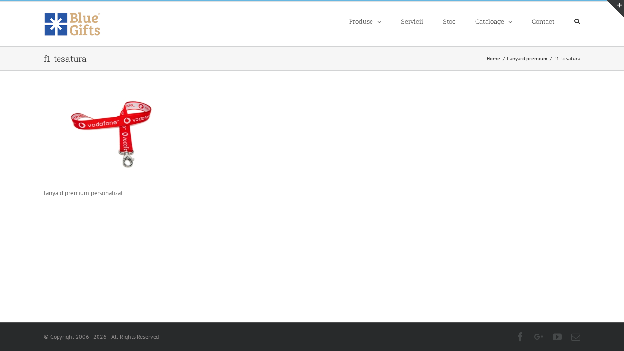

--- FILE ---
content_type: text/html; charset=UTF-8
request_url: https://bluespotmedia.ro/lanyard-premium/f1-tesatura/
body_size: 15456
content:
<!DOCTYPE html>
<html class="avada-html-layout-wide avada-html-has-sticky-footer" lang="ro-RO" prefix="og: http://ogp.me/ns# fb: http://ogp.me/ns/fb#">
<head>
	<meta http-equiv="X-UA-Compatible" content="IE=edge" />
	<meta http-equiv="Content-Type" content="text/html; charset=utf-8"/>
	<meta name="viewport" content="width=device-width, initial-scale=1" />
	<link href="https://fonts.googleapis.com/css?family=Lato:100,100i,200,200i,300,300i,400,400i,500,500i,600,600i,700,700i,800,800i,900,900i%7COpen+Sans:100,100i,200,200i,300,300i,400,400i,500,500i,600,600i,700,700i,800,800i,900,900i%7CIndie+Flower:100,100i,200,200i,300,300i,400,400i,500,500i,600,600i,700,700i,800,800i,900,900i%7COswald:100,100i,200,200i,300,300i,400,400i,500,500i,600,600i,700,700i,800,800i,900,900i" rel="stylesheet"><meta name='robots' content='index, follow, max-image-preview:large, max-snippet:-1, max-video-preview:-1' />

<!-- Google Tag Manager for WordPress by gtm4wp.com -->
<script data-cfasync="false" data-pagespeed-no-defer>
	var gtm4wp_datalayer_name = "dataLayer";
	var dataLayer = dataLayer || [];
</script>
<!-- End Google Tag Manager for WordPress by gtm4wp.com -->
	<!-- This site is optimized with the Yoast SEO plugin v26.8 - https://yoast.com/product/yoast-seo-wordpress/ -->
	<title>f1-tesatura - Blue Gifts</title>
	<link rel="canonical" href="https://bluespotmedia.ro/lanyard-premium/f1-tesatura/" />
	<meta property="og:locale" content="ro_RO" />
	<meta property="og:type" content="article" />
	<meta property="og:title" content="f1-tesatura - Blue Gifts" />
	<meta property="og:description" content="Tesut" />
	<meta property="og:url" content="https://bluespotmedia.ro/lanyard-premium/f1-tesatura/" />
	<meta property="og:site_name" content="Blue Gifts" />
	<meta property="article:publisher" content="http://facebook.com/bluespotmedia" />
	<meta property="article:modified_time" content="2017-04-04T15:48:16+00:00" />
	<meta property="og:image" content="https://bluespotmedia.ro/lanyard-premium/f1-tesatura" />
	<meta property="og:image:width" content="4992" />
	<meta property="og:image:height" content="3328" />
	<meta property="og:image:type" content="image/jpeg" />
	<meta name="twitter:card" content="summary_large_image" />
	<script type="application/ld+json" class="yoast-schema-graph">{"@context":"https://schema.org","@graph":[{"@type":"WebPage","@id":"https://bluespotmedia.ro/lanyard-premium/f1-tesatura/","url":"https://bluespotmedia.ro/lanyard-premium/f1-tesatura/","name":"f1-tesatura - Blue Gifts","isPartOf":{"@id":"https://bluespotmedia.ro/#website"},"primaryImageOfPage":{"@id":"https://bluespotmedia.ro/lanyard-premium/f1-tesatura/#primaryimage"},"image":{"@id":"https://bluespotmedia.ro/lanyard-premium/f1-tesatura/#primaryimage"},"thumbnailUrl":"https://bluespotmedia.ro/wp-content/uploads/2016/11/f1-tesatura.jpg","datePublished":"2016-11-16T19:49:08+00:00","dateModified":"2017-04-04T15:48:16+00:00","breadcrumb":{"@id":"https://bluespotmedia.ro/lanyard-premium/f1-tesatura/#breadcrumb"},"inLanguage":"ro-RO","potentialAction":[{"@type":"ReadAction","target":["https://bluespotmedia.ro/lanyard-premium/f1-tesatura/"]}]},{"@type":"ImageObject","inLanguage":"ro-RO","@id":"https://bluespotmedia.ro/lanyard-premium/f1-tesatura/#primaryimage","url":"https://bluespotmedia.ro/wp-content/uploads/2016/11/f1-tesatura.jpg","contentUrl":"https://bluespotmedia.ro/wp-content/uploads/2016/11/f1-tesatura.jpg","width":4992,"height":3328,"caption":"Tesut"},{"@type":"BreadcrumbList","@id":"https://bluespotmedia.ro/lanyard-premium/f1-tesatura/#breadcrumb","itemListElement":[{"@type":"ListItem","position":1,"name":"Home","item":"https://bluespotmedia.ro/"},{"@type":"ListItem","position":2,"name":"Lanyard premium","item":"https://bluespotmedia.ro/lanyard-premium/"},{"@type":"ListItem","position":3,"name":"f1-tesatura"}]},{"@type":"WebSite","@id":"https://bluespotmedia.ro/#website","url":"https://bluespotmedia.ro/","name":"Blue Gifts","description":"Corporate gifts by Blue Spot","potentialAction":[{"@type":"SearchAction","target":{"@type":"EntryPoint","urlTemplate":"https://bluespotmedia.ro/?s={search_term_string}"},"query-input":{"@type":"PropertyValueSpecification","valueRequired":true,"valueName":"search_term_string"}}],"inLanguage":"ro-RO"}]}</script>
	<!-- / Yoast SEO plugin. -->


<link rel="alternate" type="application/rss+xml" title="Blue Gifts &raquo; Flux" href="https://bluespotmedia.ro/feed/" />
		
		
		
		
				<link rel="alternate" title="oEmbed (JSON)" type="application/json+oembed" href="https://bluespotmedia.ro/wp-json/oembed/1.0/embed?url=https%3A%2F%2Fbluespotmedia.ro%2Flanyard-premium%2Ff1-tesatura%2F" />
<link rel="alternate" title="oEmbed (XML)" type="text/xml+oembed" href="https://bluespotmedia.ro/wp-json/oembed/1.0/embed?url=https%3A%2F%2Fbluespotmedia.ro%2Flanyard-premium%2Ff1-tesatura%2F&#038;format=xml" />

		<meta property="og:title" content="f1-tesatura"/>
		<meta property="og:type" content="article"/>
		<meta property="og:url" content="https://bluespotmedia.ro/lanyard-premium/f1-tesatura/"/>
		<meta property="og:site_name" content="Blue Gifts"/>
		<meta property="og:description" content="lanyard premium personalizat"/>

									<meta property="og:image" content="https://bluespotmedia.ro/wp-content/uploads/2025/09/aaa.png"/>
							<style id='wp-img-auto-sizes-contain-inline-css' type='text/css'>
img:is([sizes=auto i],[sizes^="auto," i]){contain-intrinsic-size:3000px 1500px}
/*# sourceURL=wp-img-auto-sizes-contain-inline-css */
</style>
<link rel='stylesheet' id='layerslider-css' href='https://bluespotmedia.ro/wp-content/plugins/LayerSlider/assets/static/layerslider/css/layerslider.css?ver=7.14.1' type='text/css' media='all' />
<style id='wp-emoji-styles-inline-css' type='text/css'>

	img.wp-smiley, img.emoji {
		display: inline !important;
		border: none !important;
		box-shadow: none !important;
		height: 1em !important;
		width: 1em !important;
		margin: 0 0.07em !important;
		vertical-align: -0.1em !important;
		background: none !important;
		padding: 0 !important;
	}
/*# sourceURL=wp-emoji-styles-inline-css */
</style>
<style id='classic-theme-styles-inline-css' type='text/css'>
/*! This file is auto-generated */
.wp-block-button__link{color:#fff;background-color:#32373c;border-radius:9999px;box-shadow:none;text-decoration:none;padding:calc(.667em + 2px) calc(1.333em + 2px);font-size:1.125em}.wp-block-file__button{background:#32373c;color:#fff;text-decoration:none}
/*# sourceURL=/wp-includes/css/classic-themes.min.css */
</style>
<link rel='stylesheet' id='contact-form-7-css' href='https://bluespotmedia.ro/wp-content/plugins/contact-form-7/includes/css/styles.css?ver=6.1.4' type='text/css' media='all' />
<link rel='stylesheet' id='avada-stylesheet-css' href='https://bluespotmedia.ro/wp-content/themes/Avada/assets/css/style.min.css?ver=5.8' type='text/css' media='all' />
<link rel='stylesheet' id='fusion-dynamic-css-css' href='https://bluespotmedia.ro/wp-content/uploads/fusion-styles/125050ea6231cc08d984feae0acbcb01.min.css?ver=8826895e5200b06a5e2fd53ad4457c56' type='text/css' media='all' />
<script type="text/javascript" src="https://bluespotmedia.ro/wp-includes/js/jquery/jquery.min.js?ver=3.7.1" id="jquery-core-js"></script>
<script type="text/javascript" src="https://bluespotmedia.ro/wp-includes/js/jquery/jquery-migrate.min.js?ver=3.4.1" id="jquery-migrate-js"></script>
<script type="text/javascript" id="layerslider-utils-js-extra">
/* <![CDATA[ */
var LS_Meta = {"v":"7.14.1","fixGSAP":"1"};
//# sourceURL=layerslider-utils-js-extra
/* ]]> */
</script>
<script type="text/javascript" src="https://bluespotmedia.ro/wp-content/plugins/LayerSlider/assets/static/layerslider/js/layerslider.utils.js?ver=7.14.1" id="layerslider-utils-js"></script>
<script type="text/javascript" src="https://bluespotmedia.ro/wp-content/plugins/LayerSlider/assets/static/layerslider/js/layerslider.kreaturamedia.jquery.js?ver=7.14.1" id="layerslider-js"></script>
<script type="text/javascript" src="https://bluespotmedia.ro/wp-content/plugins/LayerSlider/assets/static/layerslider/js/layerslider.transitions.js?ver=7.14.1" id="layerslider-transitions-js"></script>
<script type="text/javascript" id="ai-js-js-extra">
/* <![CDATA[ */
var MyAjax = {"ajaxurl":"https://bluespotmedia.ro/wp-admin/admin-ajax.php","security":"e5244f9dd6"};
//# sourceURL=ai-js-js-extra
/* ]]> */
</script>
<script type="text/javascript" src="https://bluespotmedia.ro/wp-content/plugins/advanced-iframe/js/ai.min.js?ver=130546" id="ai-js-js"></script>
<meta name="generator" content="Powered by LayerSlider 7.14.1 - Build Heros, Sliders, and Popups. Create Animations and Beautiful, Rich Web Content as Easy as Never Before on WordPress." />
<!-- LayerSlider updates and docs at: https://layerslider.com -->
<link rel="https://api.w.org/" href="https://bluespotmedia.ro/wp-json/" /><link rel="alternate" title="JSON" type="application/json" href="https://bluespotmedia.ro/wp-json/wp/v2/media/11891" /><link rel="EditURI" type="application/rsd+xml" title="RSD" href="https://bluespotmedia.ro/xmlrpc.php?rsd" />

<!-- Google Tag Manager for WordPress by gtm4wp.com -->
<!-- GTM Container placement set to off -->
<script data-cfasync="false" data-pagespeed-no-defer type="text/javascript">
	var dataLayer_content = {"pagePostType":"attachment","pagePostType2":"single-attachment","pagePostAuthor":"m0ttan"};
	dataLayer.push( dataLayer_content );
</script>
<script data-cfasync="false" data-pagespeed-no-defer type="text/javascript">
	console.warn && console.warn("[GTM4WP] Google Tag Manager container code placement set to OFF !!!");
	console.warn && console.warn("[GTM4WP] Data layer codes are active but GTM container must be loaded using custom coding !!!");
</script>
<!-- End Google Tag Manager for WordPress by gtm4wp.com --><style id="sccss">.grecaptcha-badge{display:none;}</style>
		
	<script type="text/javascript">
		var doc = document.documentElement;
		doc.setAttribute('data-useragent', navigator.userAgent);
	</script>

	<!-- Global site tag (gtag.js) - Google Analytics -->
<script async src="https://www.googletagmanager.com/gtag/js?id=UA-8527073-1"></script>
<script>
  window.dataLayer = window.dataLayer || [];
  function gtag(){dataLayer.push(arguments);}
  gtag('js', new Date());

  gtag('config', 'UA-8527073-1');
</script><style id='global-styles-inline-css' type='text/css'>
:root{--wp--preset--aspect-ratio--square: 1;--wp--preset--aspect-ratio--4-3: 4/3;--wp--preset--aspect-ratio--3-4: 3/4;--wp--preset--aspect-ratio--3-2: 3/2;--wp--preset--aspect-ratio--2-3: 2/3;--wp--preset--aspect-ratio--16-9: 16/9;--wp--preset--aspect-ratio--9-16: 9/16;--wp--preset--color--black: #000000;--wp--preset--color--cyan-bluish-gray: #abb8c3;--wp--preset--color--white: #ffffff;--wp--preset--color--pale-pink: #f78da7;--wp--preset--color--vivid-red: #cf2e2e;--wp--preset--color--luminous-vivid-orange: #ff6900;--wp--preset--color--luminous-vivid-amber: #fcb900;--wp--preset--color--light-green-cyan: #7bdcb5;--wp--preset--color--vivid-green-cyan: #00d084;--wp--preset--color--pale-cyan-blue: #8ed1fc;--wp--preset--color--vivid-cyan-blue: #0693e3;--wp--preset--color--vivid-purple: #9b51e0;--wp--preset--gradient--vivid-cyan-blue-to-vivid-purple: linear-gradient(135deg,rgb(6,147,227) 0%,rgb(155,81,224) 100%);--wp--preset--gradient--light-green-cyan-to-vivid-green-cyan: linear-gradient(135deg,rgb(122,220,180) 0%,rgb(0,208,130) 100%);--wp--preset--gradient--luminous-vivid-amber-to-luminous-vivid-orange: linear-gradient(135deg,rgb(252,185,0) 0%,rgb(255,105,0) 100%);--wp--preset--gradient--luminous-vivid-orange-to-vivid-red: linear-gradient(135deg,rgb(255,105,0) 0%,rgb(207,46,46) 100%);--wp--preset--gradient--very-light-gray-to-cyan-bluish-gray: linear-gradient(135deg,rgb(238,238,238) 0%,rgb(169,184,195) 100%);--wp--preset--gradient--cool-to-warm-spectrum: linear-gradient(135deg,rgb(74,234,220) 0%,rgb(151,120,209) 20%,rgb(207,42,186) 40%,rgb(238,44,130) 60%,rgb(251,105,98) 80%,rgb(254,248,76) 100%);--wp--preset--gradient--blush-light-purple: linear-gradient(135deg,rgb(255,206,236) 0%,rgb(152,150,240) 100%);--wp--preset--gradient--blush-bordeaux: linear-gradient(135deg,rgb(254,205,165) 0%,rgb(254,45,45) 50%,rgb(107,0,62) 100%);--wp--preset--gradient--luminous-dusk: linear-gradient(135deg,rgb(255,203,112) 0%,rgb(199,81,192) 50%,rgb(65,88,208) 100%);--wp--preset--gradient--pale-ocean: linear-gradient(135deg,rgb(255,245,203) 0%,rgb(182,227,212) 50%,rgb(51,167,181) 100%);--wp--preset--gradient--electric-grass: linear-gradient(135deg,rgb(202,248,128) 0%,rgb(113,206,126) 100%);--wp--preset--gradient--midnight: linear-gradient(135deg,rgb(2,3,129) 0%,rgb(40,116,252) 100%);--wp--preset--font-size--small: 13px;--wp--preset--font-size--medium: 20px;--wp--preset--font-size--large: 36px;--wp--preset--font-size--x-large: 42px;--wp--preset--spacing--20: 0.44rem;--wp--preset--spacing--30: 0.67rem;--wp--preset--spacing--40: 1rem;--wp--preset--spacing--50: 1.5rem;--wp--preset--spacing--60: 2.25rem;--wp--preset--spacing--70: 3.38rem;--wp--preset--spacing--80: 5.06rem;--wp--preset--shadow--natural: 6px 6px 9px rgba(0, 0, 0, 0.2);--wp--preset--shadow--deep: 12px 12px 50px rgba(0, 0, 0, 0.4);--wp--preset--shadow--sharp: 6px 6px 0px rgba(0, 0, 0, 0.2);--wp--preset--shadow--outlined: 6px 6px 0px -3px rgb(255, 255, 255), 6px 6px rgb(0, 0, 0);--wp--preset--shadow--crisp: 6px 6px 0px rgb(0, 0, 0);}:where(.is-layout-flex){gap: 0.5em;}:where(.is-layout-grid){gap: 0.5em;}body .is-layout-flex{display: flex;}.is-layout-flex{flex-wrap: wrap;align-items: center;}.is-layout-flex > :is(*, div){margin: 0;}body .is-layout-grid{display: grid;}.is-layout-grid > :is(*, div){margin: 0;}:where(.wp-block-columns.is-layout-flex){gap: 2em;}:where(.wp-block-columns.is-layout-grid){gap: 2em;}:where(.wp-block-post-template.is-layout-flex){gap: 1.25em;}:where(.wp-block-post-template.is-layout-grid){gap: 1.25em;}.has-black-color{color: var(--wp--preset--color--black) !important;}.has-cyan-bluish-gray-color{color: var(--wp--preset--color--cyan-bluish-gray) !important;}.has-white-color{color: var(--wp--preset--color--white) !important;}.has-pale-pink-color{color: var(--wp--preset--color--pale-pink) !important;}.has-vivid-red-color{color: var(--wp--preset--color--vivid-red) !important;}.has-luminous-vivid-orange-color{color: var(--wp--preset--color--luminous-vivid-orange) !important;}.has-luminous-vivid-amber-color{color: var(--wp--preset--color--luminous-vivid-amber) !important;}.has-light-green-cyan-color{color: var(--wp--preset--color--light-green-cyan) !important;}.has-vivid-green-cyan-color{color: var(--wp--preset--color--vivid-green-cyan) !important;}.has-pale-cyan-blue-color{color: var(--wp--preset--color--pale-cyan-blue) !important;}.has-vivid-cyan-blue-color{color: var(--wp--preset--color--vivid-cyan-blue) !important;}.has-vivid-purple-color{color: var(--wp--preset--color--vivid-purple) !important;}.has-black-background-color{background-color: var(--wp--preset--color--black) !important;}.has-cyan-bluish-gray-background-color{background-color: var(--wp--preset--color--cyan-bluish-gray) !important;}.has-white-background-color{background-color: var(--wp--preset--color--white) !important;}.has-pale-pink-background-color{background-color: var(--wp--preset--color--pale-pink) !important;}.has-vivid-red-background-color{background-color: var(--wp--preset--color--vivid-red) !important;}.has-luminous-vivid-orange-background-color{background-color: var(--wp--preset--color--luminous-vivid-orange) !important;}.has-luminous-vivid-amber-background-color{background-color: var(--wp--preset--color--luminous-vivid-amber) !important;}.has-light-green-cyan-background-color{background-color: var(--wp--preset--color--light-green-cyan) !important;}.has-vivid-green-cyan-background-color{background-color: var(--wp--preset--color--vivid-green-cyan) !important;}.has-pale-cyan-blue-background-color{background-color: var(--wp--preset--color--pale-cyan-blue) !important;}.has-vivid-cyan-blue-background-color{background-color: var(--wp--preset--color--vivid-cyan-blue) !important;}.has-vivid-purple-background-color{background-color: var(--wp--preset--color--vivid-purple) !important;}.has-black-border-color{border-color: var(--wp--preset--color--black) !important;}.has-cyan-bluish-gray-border-color{border-color: var(--wp--preset--color--cyan-bluish-gray) !important;}.has-white-border-color{border-color: var(--wp--preset--color--white) !important;}.has-pale-pink-border-color{border-color: var(--wp--preset--color--pale-pink) !important;}.has-vivid-red-border-color{border-color: var(--wp--preset--color--vivid-red) !important;}.has-luminous-vivid-orange-border-color{border-color: var(--wp--preset--color--luminous-vivid-orange) !important;}.has-luminous-vivid-amber-border-color{border-color: var(--wp--preset--color--luminous-vivid-amber) !important;}.has-light-green-cyan-border-color{border-color: var(--wp--preset--color--light-green-cyan) !important;}.has-vivid-green-cyan-border-color{border-color: var(--wp--preset--color--vivid-green-cyan) !important;}.has-pale-cyan-blue-border-color{border-color: var(--wp--preset--color--pale-cyan-blue) !important;}.has-vivid-cyan-blue-border-color{border-color: var(--wp--preset--color--vivid-cyan-blue) !important;}.has-vivid-purple-border-color{border-color: var(--wp--preset--color--vivid-purple) !important;}.has-vivid-cyan-blue-to-vivid-purple-gradient-background{background: var(--wp--preset--gradient--vivid-cyan-blue-to-vivid-purple) !important;}.has-light-green-cyan-to-vivid-green-cyan-gradient-background{background: var(--wp--preset--gradient--light-green-cyan-to-vivid-green-cyan) !important;}.has-luminous-vivid-amber-to-luminous-vivid-orange-gradient-background{background: var(--wp--preset--gradient--luminous-vivid-amber-to-luminous-vivid-orange) !important;}.has-luminous-vivid-orange-to-vivid-red-gradient-background{background: var(--wp--preset--gradient--luminous-vivid-orange-to-vivid-red) !important;}.has-very-light-gray-to-cyan-bluish-gray-gradient-background{background: var(--wp--preset--gradient--very-light-gray-to-cyan-bluish-gray) !important;}.has-cool-to-warm-spectrum-gradient-background{background: var(--wp--preset--gradient--cool-to-warm-spectrum) !important;}.has-blush-light-purple-gradient-background{background: var(--wp--preset--gradient--blush-light-purple) !important;}.has-blush-bordeaux-gradient-background{background: var(--wp--preset--gradient--blush-bordeaux) !important;}.has-luminous-dusk-gradient-background{background: var(--wp--preset--gradient--luminous-dusk) !important;}.has-pale-ocean-gradient-background{background: var(--wp--preset--gradient--pale-ocean) !important;}.has-electric-grass-gradient-background{background: var(--wp--preset--gradient--electric-grass) !important;}.has-midnight-gradient-background{background: var(--wp--preset--gradient--midnight) !important;}.has-small-font-size{font-size: var(--wp--preset--font-size--small) !important;}.has-medium-font-size{font-size: var(--wp--preset--font-size--medium) !important;}.has-large-font-size{font-size: var(--wp--preset--font-size--large) !important;}.has-x-large-font-size{font-size: var(--wp--preset--font-size--x-large) !important;}
/*# sourceURL=global-styles-inline-css */
</style>
</head>

<body data-rsssl=1 class="attachment wp-singular attachment-template-default attachmentid-11891 attachment-jpeg wp-theme-Avada fusion-image-hovers fusion-body ltr fusion-sticky-header no-mobile-slidingbar no-mobile-totop fusion-disable-outline mobile-logo-pos-left layout-wide-mode fusion-top-header menu-text-align-left mobile-menu-design-modern fusion-show-pagination-text fusion-header-layout-v2 avada-responsive avada-footer-fx-sticky fusion-search-form-classic fusion-avatar-square">
	<a class="skip-link screen-reader-text" href="#content">Skip to content</a>
				<div id="wrapper" class="">
		<div id="home" style="position:relative;top:-1px;"></div>
		
			<header class="fusion-header-wrapper">
				<div class="fusion-header-v2 fusion-logo-left fusion-sticky-menu- fusion-sticky-logo- fusion-mobile-logo-1  fusion-mobile-menu-design-modern">
					
<div class="fusion-secondary-header">
	<div class="fusion-row">
					</div>
</div>
<div class="fusion-header-sticky-height"></div>
<div class="fusion-header">
	<div class="fusion-row">
					<div class="fusion-logo" data-margin-top="20px" data-margin-bottom="20px" data-margin-left="0px" data-margin-right="0px">
			<a class="fusion-logo-link"  href="https://bluespotmedia.ro/" >

						<!-- standard logo -->
			<img src="https://bluespotmedia.ro/wp-content/uploads/2025/09/aaa.png" srcset="https://bluespotmedia.ro/wp-content/uploads/2025/09/aaa.png 1x, https://bluespotmedia.ro/wp-content/uploads/2025/09/aaa.png 2x" width="233" height="100" style="max-height:100px;height:auto;" alt="Blue Gifts Logo" retina_logo_url="https://bluespotmedia.ro/wp-content/uploads/2025/09/aaa.png" class="fusion-standard-logo" />

											<!-- mobile logo -->
				<img src="https://bluespotmedia.ro/wp-content/uploads/2025/09/aaa.png" srcset="https://bluespotmedia.ro/wp-content/uploads/2025/09/aaa.png 1x" width="233" height="100" alt="Blue Gifts Logo" retina_logo_url="" class="fusion-mobile-logo" />
			
					</a>
		</div>		<nav class="fusion-main-menu" aria-label="Main Menu"><ul id="menu-main" class="fusion-menu"><li  id="menu-item-504"  class="menu-item menu-item-type-custom menu-item-object-custom menu-item-has-children menu-item-504 fusion-megamenu-menu"  data-item-id="504"><a  href="#" class="fusion-bar-highlight"><span class="menu-text">Produse</span> <span class="fusion-caret"><i class="fusion-dropdown-indicator"></i></span></a><div class="fusion-megamenu-wrapper fusion-columns-5 columns-per-row-5 columns-10 col-span-12 fusion-megamenu-fullwidth" data-maxwidth="1100"><div class="row"><div class="fusion-megamenu-holder" style="width:1100px;" data-width="1100"><ul role="menu" class="fusion-megamenu fusion-megamenu-border"><li  id="menu-item-11813"  class="menu-item menu-item-type-custom menu-item-object-custom menu-item-has-children menu-item-11813 fusion-megamenu-submenu fusion-megamenu-columns-5 col-lg-2 col-md-2 col-sm-2" ><div class='fusion-megamenu-title'><span class="fusion-megamenu-icon"><i class="glyphicon  fa fa-list"></i></span>Promotionale</div><ul role="menu" class="sub-menu"><li  id="menu-item-11948"  class="menu-item menu-item-type-post_type menu-item-object-page menu-item-11948" ><a  href="https://bluespotmedia.ro/insigne-personalizate/" class="fusion-bar-highlight"><span><span class="fusion-megamenu-bullet"></span>Insigne, pinuri</span></a></li><li  id="menu-item-11949"  class="menu-item menu-item-type-post_type menu-item-object-page menu-item-11949" ><a  href="https://bluespotmedia.ro/brelocuri/" class="fusion-bar-highlight"><span><span class="fusion-megamenu-bullet"></span>Brelocuri</span></a></li><li  id="menu-item-11875"  class="menu-item menu-item-type-post_type menu-item-object-page menu-item-11875" ><a  href="https://bluespotmedia.ro/pungi-personalizate/" class="fusion-bar-highlight"><span><span class="fusion-megamenu-bullet"></span>Pungi</span></a></li><li  id="menu-item-11668"  class="menu-item menu-item-type-post_type menu-item-object-page menu-item-11668" ><a  href="https://bluespotmedia.ro/lanyard-premium/" class="fusion-bar-highlight"><span><span class="fusion-megamenu-bullet"></span>Lanyard premium</span></a></li><li  id="menu-item-11612"  class="menu-item menu-item-type-post_type menu-item-object-page menu-item-11612" ><a  href="https://bluespotmedia.ro/carnetele-notes/" class="fusion-bar-highlight"><span><span class="fusion-megamenu-bullet"></span>Carnetele, Notes</span></a></li><li  id="menu-item-11604"  class="menu-item menu-item-type-post_type menu-item-object-page menu-item-11604" ><a  href="https://bluespotmedia.ro/mousepad-personalizat/" class="fusion-bar-highlight"><span><span class="fusion-megamenu-bullet"></span>MousePAD</span></a></li></ul></li><li  id="menu-item-11466"  class="menu-item menu-item-type-post_type menu-item-object-page menu-item-has-children menu-item-11466 fusion-megamenu-submenu fusion-megamenu-columns-5 col-lg-2 col-md-2 col-sm-2" ><div class='fusion-megamenu-title'><a href="https://bluespotmedia.ro/dulciuri/"><span class="fusion-megamenu-icon"><i class="glyphicon  fa fa-cubes"></i></span>Dulciuri</a></div><ul role="menu" class="sub-menu"><li  id="menu-item-11468"  class="menu-item menu-item-type-post_type menu-item-object-page menu-item-11468" ><a  href="https://bluespotmedia.ro/dulciuri/dulciuri-personalizate/" class="fusion-bar-highlight"><span><span class="fusion-megamenu-bullet"></span>Dulciuri personalizate</span></a></li><li  id="menu-item-11469"  class="menu-item menu-item-type-post_type menu-item-object-page menu-item-11469" ><a  href="https://bluespotmedia.ro/dulciuri/famous-sweets/" class="fusion-bar-highlight"><span><span class="fusion-megamenu-bullet"></span>Famous Sweets</span></a></li><li  id="menu-item-11470"  class="menu-item menu-item-type-post_type menu-item-object-page menu-item-11470" ><a  href="https://bluespotmedia.ro/dulciuri/sweetprints/" class="fusion-bar-highlight"><span><span class="fusion-megamenu-bullet"></span>Sweetprints</span></a></li><li  id="menu-item-11588"  class="menu-item menu-item-type-post_type menu-item-object-page menu-item-11588" ><a  href="https://bluespotmedia.ro/bauturi-personalizate/" class="fusion-bar-highlight"><span><span class="fusion-megamenu-bullet"></span>Bauturi</span></a></li><li  id="menu-item-11585"  class="menu-item menu-item-type-post_type menu-item-object-page menu-item-11585" ><a  href="https://bluespotmedia.ro/ceai-personalizat/" class="fusion-bar-highlight"><span><span class="fusion-megamenu-bullet"></span>Ceaiuri</span></a></li></ul></li><li  id="menu-item-11601"  class="menu-item menu-item-type-post_type menu-item-object-page menu-item-has-children menu-item-11601 fusion-megamenu-submenu fusion-megamenu-columns-5 col-lg-2 col-md-2 col-sm-2" ><div class='fusion-megamenu-title'><a href="https://bluespotmedia.ro/memorii-usb/"><span class="fusion-megamenu-icon"><i class="glyphicon  fa fa-usb"></i></span>Memorii USB</a></div><ul role="menu" class="sub-menu"><li  id="menu-item-11622"  class="menu-item menu-item-type-post_type menu-item-object-page menu-item-11622" ><a  href="https://bluespotmedia.ro/memorii-usb/usb-orice-forma-2d-3d/" class="fusion-bar-highlight"><span><span class="fusion-megamenu-bullet"></span>USB orice forma 2D / 3D</span></a></li><li  id="menu-item-11596"  class="menu-item menu-item-type-post_type menu-item-object-page menu-item-11596" ><a  href="https://bluespotmedia.ro/memorii-usb/china-direct/" class="fusion-bar-highlight"><span><span class="fusion-megamenu-bullet"></span>China Direct</span></a></li></ul></li><li  id="menu-item-11624"  class="menu-item menu-item-type-custom menu-item-object-custom menu-item-has-children menu-item-11624 fusion-megamenu-submenu fusion-megamenu-columns-5 col-lg-2 col-md-2 col-sm-2" ><div class='fusion-megamenu-title'><span class="fusion-megamenu-icon"><i class="glyphicon  fa fa-diamond"></i></span>Pixuri premium</div><ul role="menu" class="sub-menu"><li  id="menu-item-11986"  class="menu-item menu-item-type-post_type menu-item-object-page menu-item-11986" ><a  href="https://bluespotmedia.ro/creioane-interminabile/" class="fusion-bar-highlight"><span><span class="fusion-megamenu-bullet"></span>Creioane interminabile</span></a></li><li  id="menu-item-11608"  class="menu-item menu-item-type-post_type menu-item-object-page menu-item-11608" ><a  href="https://bluespotmedia.ro/pixuri/parker/" class="fusion-bar-highlight"><span><span class="fusion-megamenu-bullet"></span>Parker</span></a></li><li  id="menu-item-11621"  class="menu-item menu-item-type-post_type menu-item-object-page menu-item-11621" ><a  href="https://bluespotmedia.ro/pixuri/waterman/" class="fusion-bar-highlight"><span><span class="fusion-megamenu-bullet"></span>Waterman</span></a></li><li  id="menu-item-11609"  class="menu-item menu-item-type-post_type menu-item-object-page menu-item-11609" ><a  href="https://bluespotmedia.ro/pixuri/pixuri-cu-stampila/" class="fusion-bar-highlight"><span><span class="fusion-megamenu-bullet"></span>Pixuri cu stampila</span></a></li><li  id="menu-item-11593"  class="menu-item menu-item-type-post_type menu-item-object-page menu-item-11593" ><a  href="https://bluespotmedia.ro/pixuri/cerruti-1881-cacharel-nina-ricci-christian-lacroix-ungaro/" class="fusion-bar-highlight"><span><span class="fusion-megamenu-bullet"></span>Cerruti</span></a></li><li  id="menu-item-12659"  class="menu-item menu-item-type-post_type menu-item-object-page menu-item-12659" ><a  href="https://bluespotmedia.ro/pixuri/cerruti-1881-cacharel-nina-ricci-christian-lacroix-ungaro/" class="fusion-bar-highlight"><span><span class="fusion-megamenu-bullet"></span>Nina Ricci</span></a></li></ul></li><li  id="menu-item-12080"  class="menu-item menu-item-type-custom menu-item-object-custom menu-item-has-children menu-item-12080 fusion-megamenu-submenu fusion-megamenu-columns-5 col-lg-2 col-md-2 col-sm-2" ><div class='fusion-megamenu-title'><span class="fusion-megamenu-icon"><i class="glyphicon  fa fa-list"></i></span>Promotionale</div><ul role="menu" class="sub-menu"><li  id="menu-item-11950"  class="menu-item menu-item-type-post_type menu-item-object-page menu-item-11950" ><a  href="https://bluespotmedia.ro/medalii-trofee-cupe/" class="fusion-bar-highlight"><span><span class="fusion-megamenu-bullet"></span>Medalii, trofee, cupe</span></a></li><li  id="menu-item-11614"  class="menu-item menu-item-type-post_type menu-item-object-page menu-item-11614" ><a  href="https://bluespotmedia.ro/plante-personalizate/" class="fusion-bar-highlight"><span><span class="fusion-megamenu-bullet"></span>Plante personalizate</span></a></li><li  id="menu-item-11580"  class="menu-item menu-item-type-post_type menu-item-object-page menu-item-11580" ><a  href="https://bluespotmedia.ro/3d-sticla-sau-cristal/" class="fusion-bar-highlight"><span><span class="fusion-megamenu-bullet"></span>3D in sticla / cristal</span></a></li></ul></li></ul><ul role="menu" class="fusion-megamenu fusion-megamenu-row-2 fusion-megamenu-row-columns-5" ><li  id="menu-item-11605"  class="menu-item menu-item-type-post_type menu-item-object-page menu-item-has-children menu-item-11605 fusion-megamenu-submenu fusion-megamenu-columns-5 col-lg-2 col-md-2 col-sm-2" ><div class='fusion-megamenu-title'><a href="https://bluespotmedia.ro/pixuri/"><span class="fusion-megamenu-icon"><i class="glyphicon  fa fa-pencil"></i></span>Pixuri</a></div><ul role="menu" class="sub-menu"><li  id="menu-item-11610"  class="menu-item menu-item-type-post_type menu-item-object-page menu-item-11610" ><a  href="https://bluespotmedia.ro/pixuri/prodir/" class="fusion-bar-highlight"><span><span class="fusion-megamenu-bullet"></span>Prodir</span></a></li><li  id="menu-item-11620"  class="menu-item menu-item-type-post_type menu-item-object-page menu-item-11620" ><a  href="https://bluespotmedia.ro/pixuri/uma-pens/" class="fusion-bar-highlight"><span><span class="fusion-megamenu-bullet"></span>UMA Pens</span></a></li></ul></li><li  id="menu-item-11625"  class="menu-item menu-item-type-custom menu-item-object-custom menu-item-has-children menu-item-11625 fusion-megamenu-submenu fusion-megamenu-columns-5 col-lg-2 col-md-2 col-sm-2" ><div class='fusion-megamenu-title'>Ingrijire</div><ul role="menu" class="sub-menu"><li  id="menu-item-11611"  class="menu-item menu-item-type-post_type menu-item-object-page menu-item-11611" ><a  href="https://bluespotmedia.ro/my-kit/" class="fusion-bar-highlight"><span><span class="fusion-megamenu-bullet"></span>My Kit</span></a></li><li  id="menu-item-12411"  class="menu-item menu-item-type-post_type menu-item-object-page menu-item-12411" ><a  href="https://bluespotmedia.ro/cosmetice-personalizate/" class="fusion-bar-highlight"><span><span class="fusion-megamenu-bullet"></span>Cosmetice</span></a></li><li  id="menu-item-11582"  class="menu-item menu-item-type-post_type menu-item-object-page menu-item-11582" ><a  href="https://bluespotmedia.ro/balsam-buze/" class="fusion-bar-highlight"><span><span class="fusion-megamenu-bullet"></span>Balsam buze</span></a></li><li  id="menu-item-11615"  class="menu-item menu-item-type-post_type menu-item-object-page menu-item-11615" ><a  href="https://bluespotmedia.ro/plasturi-personalizati/" class="fusion-bar-highlight"><span><span class="fusion-megamenu-bullet"></span>Plasturi personalizati</span></a></li><li  id="menu-item-11618"  class="menu-item menu-item-type-post_type menu-item-object-page menu-item-11618" ><a  href="https://bluespotmedia.ro/reflectorizante/" class="fusion-bar-highlight"><span><span class="fusion-megamenu-bullet"></span>Reflectorizante</span></a></li></ul></li><li  id="menu-item-11462"  class="menu-item menu-item-type-custom menu-item-object-custom menu-item-has-children menu-item-11462 fusion-megamenu-submenu fusion-megamenu-columns-5 col-lg-2 col-md-2 col-sm-2" ><div class='fusion-megamenu-title'>Horeca</div><ul role="menu" class="sub-menu"><li  id="menu-item-11589"  class="menu-item menu-item-type-post_type menu-item-object-page menu-item-11589" ><a  href="https://bluespotmedia.ro/bratari-siliconice/" class="fusion-bar-highlight"><span><span class="fusion-megamenu-bullet"></span>Bratari siliconice</span></a></li><li  id="menu-item-12557"  class="menu-item menu-item-type-post_type menu-item-object-page menu-item-12557" ><a  href="https://bluespotmedia.ro/butoni/" class="fusion-bar-highlight"><span><span class="fusion-megamenu-bullet"></span>Butoni</span></a></li><li  id="menu-item-11591"  class="menu-item menu-item-type-post_type menu-item-object-page menu-item-11591" ><a  href="https://bluespotmedia.ro/cani-personalizate/" class="fusion-bar-highlight"><span><span class="fusion-megamenu-bullet"></span>Cani, cesti, pahare</span></a></li><li  id="menu-item-11584"  class="menu-item menu-item-type-post_type menu-item-object-page menu-item-11584" ><a  href="https://bluespotmedia.ro/catering-horeca/" class="fusion-bar-highlight"><span><span class="fusion-megamenu-bullet"></span>Catering</span></a></li><li  id="menu-item-11599"  class="menu-item menu-item-type-post_type menu-item-object-page menu-item-11599" ><a  href="https://bluespotmedia.ro/lanyard/" class="fusion-bar-highlight"><span><span class="fusion-megamenu-bullet"></span>Lanyard</span></a></li><li  id="menu-item-11973"  class="menu-item menu-item-type-post_type menu-item-object-page menu-item-11973" ><a  href="https://bluespotmedia.ro/napkin-creho/" class="fusion-bar-highlight"><span><span class="fusion-megamenu-bullet"></span>Wellness Creho</span></a></li></ul></li><li  id="menu-item-11821"  class="menu-item menu-item-type-post_type menu-item-object-page menu-item-has-children menu-item-11821 fusion-megamenu-submenu fusion-megamenu-columns-5 col-lg-2 col-md-2 col-sm-2" ><div class='fusion-megamenu-title'><a href="https://bluespotmedia.ro/textile-promotionale/">Textile</a></div><ul role="menu" class="sub-menu"><li  id="menu-item-11822"  class="menu-item menu-item-type-custom menu-item-object-custom menu-item-11822" ><a href="https://simpleclothing.ro/ro/12-tricouri" class="fusion-bar-highlight"><span><span class="fusion-megamenu-bullet"></span>Tricouri</span></a></li><li  id="menu-item-11823"  class="menu-item menu-item-type-custom menu-item-object-custom menu-item-11823" ><a href="https://simpleclothing.ro/ro/13-tricouri-polo" class="fusion-bar-highlight"><span><span class="fusion-megamenu-bullet"></span>Tricouri polo</span></a></li><li  id="menu-item-11824"  class="menu-item menu-item-type-custom menu-item-object-custom menu-item-11824" ><a href="https://simpleclothing.ro/ro/14-camasi" class="fusion-bar-highlight"><span><span class="fusion-megamenu-bullet"></span>Camasi</span></a></li><li  id="menu-item-11826"  class="menu-item menu-item-type-custom menu-item-object-custom menu-item-11826" ><a href="https://simpleclothing.ro/ro/16-geci-jachete" class="fusion-bar-highlight"><span><span class="fusion-megamenu-bullet"></span>Geci, jachete</span></a></li><li  id="menu-item-11825"  class="menu-item menu-item-type-custom menu-item-object-custom menu-item-11825" ><a href="https://simpleclothing.ro/ro/15-sepci-fesuri-bandane" class="fusion-bar-highlight"><span><span class="fusion-megamenu-bullet"></span>Sepci</span></a></li><li  id="menu-item-11830"  class="menu-item menu-item-type-custom menu-item-object-custom menu-item-11830" ><a href="https://simpleclothing.ro/ro/26-genti-documente-conferinta" class="fusion-bar-highlight"><span><span class="fusion-megamenu-bullet"></span>Genti, Rucsacuri</span></a></li></ul></li><li  id="menu-item-11576"  class="menu-item menu-item-type-custom menu-item-object-custom menu-item-has-children menu-item-11576 fusion-megamenu-submenu fusion-megamenu-columns-5 col-lg-2 col-md-2 col-sm-2" ><div class='fusion-megamenu-title'>Sfarsit de an</div><ul role="menu" class="sub-menu"><li  id="menu-item-11579"  class="menu-item menu-item-type-post_type menu-item-object-page menu-item-11579" ><a  href="https://bluespotmedia.ro/agende-si-calendare-ego/" class="fusion-bar-highlight"><span><span class="fusion-megamenu-bullet"></span>Agende si calendare</span></a></li><li  id="menu-item-12484"  class="menu-item menu-item-type-custom menu-item-object-custom menu-item-12484" ><a href="https://bluegifts.ro" class="fusion-bar-highlight"><span><span class="fusion-megamenu-bullet"></span>Blue Gifts</span></a></li><li  id="menu-item-11578"  class="menu-item menu-item-type-post_type menu-item-object-page menu-item-11578" ><a  href="https://bluespotmedia.ro/calendare/" class="fusion-bar-highlight"><span><span class="fusion-megamenu-bullet"></span>Calendare premium</span></a></li><li  id="menu-item-11577"  class="menu-item menu-item-type-post_type menu-item-object-page menu-item-11577" ><a  href="https://bluespotmedia.ro/cosuri-cadou/" class="fusion-bar-highlight"><span><span class="fusion-megamenu-bullet"></span>Cosuri cadou</span></a></li><li  id="menu-item-12214"  class="menu-item menu-item-type-post_type menu-item-object-page menu-item-12214" ><a  href="https://bluespotmedia.ro/stilouri/" class="fusion-bar-highlight"><span><span class="fusion-megamenu-bullet"></span>Stilouri</span></a></li></ul></li></ul></div><div style="clear:both;"></div></div></div></li><li  id="menu-item-11318"  class="menu-item menu-item-type-post_type menu-item-object-page menu-item-11318"  data-item-id="11318"><a  href="https://bluespotmedia.ro/servicii/" class="fusion-bar-highlight"><span class="menu-text">Servicii</span></a></li><li  id="menu-item-11995"  class="menu-item menu-item-type-post_type menu-item-object-page menu-item-11995"  data-item-id="11995"><a  href="https://bluespotmedia.ro/stoc/" class="fusion-bar-highlight"><span class="menu-text">Stoc</span></a></li><li  id="menu-item-12667"  class="menu-item menu-item-type-custom menu-item-object-custom menu-item-has-children menu-item-12667 fusion-dropdown-menu"  data-item-id="12667"><a  href="#" class="fusion-bar-highlight"><span class="menu-text">Cataloage</span> <span class="fusion-caret"><i class="fusion-dropdown-indicator"></i></span></a><ul role="menu" class="sub-menu"><li  id="menu-item-11536"  class="menu-item menu-item-type-post_type menu-item-object-page menu-item-11536 fusion-dropdown-submenu" ><a  href="https://bluespotmedia.ro/cataloage/bullet-avenue-label/" class="fusion-bar-highlight"><span>Bullet, Avenue, Label</span></a></li><li  id="menu-item-11535"  class="menu-item menu-item-type-post_type menu-item-object-page menu-item-11535 fusion-dropdown-submenu" ><a  href="https://bluespotmedia.ro/cataloage/blue-collection/" class="fusion-bar-highlight"><span>Blue Collection</span></a></li><li  id="menu-item-11538"  class="menu-item menu-item-type-post_type menu-item-object-page menu-item-11538 fusion-dropdown-submenu" ><a  href="https://bluespotmedia.ro/cataloage/cool-collection/" class="fusion-bar-highlight"><span>Cool collection</span></a></li><li  id="menu-item-11541"  class="menu-item menu-item-type-post_type menu-item-object-page menu-item-11541 fusion-dropdown-submenu" ><a  href="https://bluespotmedia.ro/cataloage/hidea/" class="fusion-bar-highlight"><span>Hi!dea</span></a></li><li  id="menu-item-11542"  class="menu-item menu-item-type-post_type menu-item-object-page menu-item-11542 fusion-dropdown-submenu" ><a  href="https://bluespotmedia.ro/cataloage/impression/" class="fusion-bar-highlight"><span>Impression</span></a></li><li  id="menu-item-11543"  class="menu-item menu-item-type-post_type menu-item-object-page menu-item-11543 fusion-dropdown-submenu" ><a  href="https://bluespotmedia.ro/cataloage/koziol/" class="fusion-bar-highlight"><span>Koziol</span></a></li><li  id="menu-item-11544"  class="menu-item menu-item-type-post_type menu-item-object-page menu-item-11544 fusion-dropdown-submenu" ><a  href="https://bluespotmedia.ro/cataloage/lexon-design/" class="fusion-bar-highlight"><span>Lexon Design</span></a></li><li  id="menu-item-11545"  class="menu-item menu-item-type-post_type menu-item-object-page menu-item-11545 fusion-dropdown-submenu" ><a  href="https://bluespotmedia.ro/cataloage/reflects/" class="fusion-bar-highlight"><span>Reflects</span></a></li><li  id="menu-item-11537"  class="menu-item menu-item-type-post_type menu-item-object-page menu-item-11537 fusion-dropdown-submenu" ><a  href="https://bluespotmedia.ro/cataloage/the-power-of-brands/" class="fusion-bar-highlight"><span>The Power of Brands</span></a></li><li  id="menu-item-12562"  class="menu-item menu-item-type-post_type menu-item-object-page menu-item-12562 fusion-dropdown-submenu" ><a  href="https://bluespotmedia.ro/cataloage/toppoint/" class="fusion-bar-highlight"><span>Toppoint</span></a></li><li  id="menu-item-11546"  class="menu-item menu-item-type-post_type menu-item-object-page menu-item-11546 fusion-dropdown-submenu" ><a  href="https://bluespotmedia.ro/cataloage/troika/" class="fusion-bar-highlight"><span>Troika</span></a></li><li  id="menu-item-12568"  class="menu-item menu-item-type-post_type menu-item-object-page menu-item-12568 fusion-dropdown-submenu" ><a  href="https://bluespotmedia.ro/umbra/" class="fusion-bar-highlight"><span>Umbra</span></a></li><li  id="menu-item-11547"  class="menu-item menu-item-type-post_type menu-item-object-page menu-item-11547 fusion-dropdown-submenu" ><a  href="https://bluespotmedia.ro/cataloage/xd-collection/" class="fusion-bar-highlight"><span>XD Collection</span></a></li></ul></li><li  id="menu-item-11320"  class="menu-item menu-item-type-post_type menu-item-object-page menu-item-11320"  data-item-id="11320"><a  href="https://bluespotmedia.ro/contact/" class="fusion-bar-highlight"><span class="menu-text">Contact</span></a></li><li class="fusion-custom-menu-item fusion-main-menu-search"><a class="fusion-main-menu-icon fusion-bar-highlight" href="#" aria-label="Search" data-title="Search" title="Search"></a><div class="fusion-custom-menu-item-contents"><form role="search" class="searchform fusion-search-form" method="get" action="https://bluespotmedia.ro/">
	<div class="fusion-search-form-content">
		<div class="fusion-search-field search-field">
			<label class="screen-reader-text" for="s">Search for:</label>
			<input type="text" value="" name="s" class="s" placeholder="Search ..." required aria-required="true" aria-label="Search ..."/>
		</div>
		<div class="fusion-search-button search-button">
			<input type="submit" class="fusion-search-submit searchsubmit" value="&#xf002;" />
		</div>
	</div>
</form>
</div></li></ul></nav>	<div class="fusion-mobile-menu-icons">
							<a href="#" class="fusion-icon fusion-icon-bars" aria-label="Toggle mobile menu" aria-expanded="false"></a>
		
		
		
			</div>
	
<nav class="fusion-mobile-nav-holder fusion-mobile-menu-text-align-left" aria-label="Main Menu Mobile"></nav>

					</div>
</div>
				</div>
				<div class="fusion-clearfix"></div>
			</header>
					
		
		<div id="sliders-container">
					</div>
				
		
					<div class="fusion-page-title-bar fusion-page-title-bar-none fusion-page-title-bar-left">
	<div class="fusion-page-title-row">
		<div class="fusion-page-title-wrapper">
			<div class="fusion-page-title-captions">

																			<h1 class="entry-title">f1-tesatura</h1>

									
				
			</div>

												<div class="fusion-page-title-secondary">
						<div class="fusion-breadcrumbs"><span itemscope itemtype="http://data-vocabulary.org/Breadcrumb"><a itemprop="url" href="https://bluespotmedia.ro"><span itemprop="title">Home</span></a></span><span class="fusion-breadcrumb-sep">/</span><span itemscope itemtype="http://data-vocabulary.org/Breadcrumb"><a itemprop="url" href="https://bluespotmedia.ro/lanyard-premium/"><span itemprop="title">Lanyard premium</span></a></span><span class="fusion-breadcrumb-sep">/</span><span class="breadcrumb-leaf">f1-tesatura</span></div>					</div>
							
		</div>
	</div>
</div>
				
				<main id="main" role="main" class="clearfix " style="">
			<div class="fusion-row" style="">
<section id="content" style="width: 100%;">
					<div id="post-11891" class="post-11891 attachment type-attachment status-inherit hentry">
			<span class="entry-title rich-snippet-hidden">f1-tesatura</span><span class="vcard rich-snippet-hidden"><span class="fn"><a href="https://bluespotmedia.ro/author/m0ttan/" title="Articole de m0ttan" rel="author">m0ttan</a></span></span><span class="updated rich-snippet-hidden">2017-04-04T17:48:16+02:00</span>						<div class="post-content">
				<p class="attachment"><a data-rel="iLightbox[postimages]" data-title="" data-caption="" href='https://bluespotmedia.ro/wp-content/uploads/2016/11/f1-tesatura.jpg'><img fetchpriority="high" decoding="async" width="300" height="200" src="https://bluespotmedia.ro/wp-content/uploads/2016/11/f1-tesatura-300x200.jpg" class="attachment-medium size-medium lazyload" alt="lanyard premium personalizat" srcset="data:image/svg+xml,%3Csvg%20xmlns%3D%27http%3A%2F%2Fwww.w3.org%2F2000%2Fsvg%27%20width%3D%274992%27%20height%3D%273328%27%20viewBox%3D%270%200%204992%203328%27%3E%3Crect%20width%3D%274992%27%20height%3D%2733328%27%20fill-opacity%3D%220%22%2F%3E%3C%2Fsvg%3E" data-src="https://bluespotmedia.ro/wp-content/uploads/2016/11/f1-tesatura-300x200.jpg" data-srcset="https://bluespotmedia.ro/wp-content/uploads/2016/11/f1-tesatura-200x133.jpg 200w, https://bluespotmedia.ro/wp-content/uploads/2016/11/f1-tesatura-300x200.jpg 300w, https://bluespotmedia.ro/wp-content/uploads/2016/11/f1-tesatura-400x267.jpg 400w, https://bluespotmedia.ro/wp-content/uploads/2016/11/f1-tesatura-600x400.jpg 600w, https://bluespotmedia.ro/wp-content/uploads/2016/11/f1-tesatura-768x512.jpg 768w, https://bluespotmedia.ro/wp-content/uploads/2016/11/f1-tesatura-800x533.jpg 800w, https://bluespotmedia.ro/wp-content/uploads/2016/11/f1-tesatura-1024x683.jpg 1024w, https://bluespotmedia.ro/wp-content/uploads/2016/11/f1-tesatura-1200x800.jpg 1200w" data-sizes="auto" /></a></p>
<p>lanyard premium personalizat</p>
							</div>
																													</div>
		</section>
					
				</div>  <!-- fusion-row -->
			</main>  <!-- #main -->
			
			
			
										
				<div class="fusion-footer">
					
	
	<footer id="footer" class="fusion-footer-copyright-area">
		<div class="fusion-row">
			<div class="fusion-copyright-content">

				<div class="fusion-copyright-notice">
		<div>
		© Copyright 2006 - <script>document.write(new Date().getFullYear());</script>   |   All Rights Reserved	</div>
</div>
<div class="fusion-social-links-footer">
	<div class="fusion-social-networks"><div class="fusion-social-networks-wrapper"><a  class="fusion-social-network-icon fusion-tooltip fusion-facebook fusion-icon-facebook" style="color:#46494a;" href="https://www.facebook.com/bluespotmedia" target="_blank" rel="nofollow" data-placement="top" data-title="Facebook" data-toggle="tooltip" title="Facebook"><span class="screen-reader-text">Facebook</span></a><a class="fusion-social-network-icon fusion-tooltip fusion-googleplus fusion-icon-googleplus" style="color:#46494a;" href="https://plus.google.com/+bluespotiasi" target="_blank" rel="nofollow" data-placement="top" data-title="Google+" data-toggle="tooltip" title="Google+"><span class="screen-reader-text">Google+</span></a><a  class="fusion-social-network-icon fusion-tooltip fusion-youtube fusion-icon-youtube" style="color:#46494a;" href="https://www.youtube.com/user/BLUESPOTMEDIA" target="_blank" rel="nofollow" data-placement="top" data-title="YouTube" data-toggle="tooltip" title="YouTube"><span class="screen-reader-text">YouTube</span></a><a  class="fusion-social-network-icon fusion-tooltip fusion-mail fusion-icon-mail" style="color:#46494a;" href="mailto:p&#114;&#111;mo&#064;blu&#101;&#115;&#112;&#111;tm&#101;di&#097;&#046;&#114;o" target="_self" rel="nofollow" data-placement="top" data-title="Email" data-toggle="tooltip" title="Email"><span class="screen-reader-text">Email</span></a></div></div></div>

			</div> <!-- fusion-fusion-copyright-content -->
		</div> <!-- fusion-row -->
	</footer> <!-- #footer -->
				</div> <!-- fusion-footer -->
			
										<div id="slidingbar-area" class="slidingbar-area fusion-sliding-bar-area fusion-widget-area fusion-sliding-bar-position-top fusion-sliding-bar-text-align-left fusion-sliding-bar-toggle-triangle" data-breakpoint="800" data-toggle="triangle">
			<div class="fusion-sb-toggle-wrapper">
			<a class="fusion-sb-toggle" href="#"><span class="screen-reader-text">Toggle Sliding Bar Area</span></a>
		</div>
	
	<div id="slidingbar" class="fusion-sliding-bar">
				<div class="fusion-row">
						<div class="fusion-columns row fusion-columns-3columns columns-3">

																									<div class="fusion-column col-lg-4 col-md-4 col-sm-4">
						<section id="text-14" class="fusion-slidingbar-widget-column widget widget_text"><h4 class="widget-title">Magazin Cadouri</h4>			<div class="textwidget"><a href="https://www.bluegifts.ro">bluegifts.ro</a></br>Cadouri inedite adunate intr-un singur loc.</br>
Accesorii de lux, Papetarie inteligenta, Home & Deco, Instrumente de scris premium, Jucarii educationale, Articole unice in Romania.</div>
		<div style="clear:both;"></div></section>																			</div>
																										<div class="fusion-column col-lg-4 col-md-4 col-sm-4">
						<section id="text-15" class="fusion-slidingbar-widget-column widget widget_text"><h4 class="widget-title">Textile promotionale</h4>			<div class="textwidget"><a href="https://www.simpleclothing.ro">simpleclothing.ro</a></br>Tricouri, Camasi, Tricouri polo, Veste, Hanorace, Jachete, Geci, Genti, Rucsacuri, etc.</br>Import, personalizare, distributie.</div>
		<div style="clear:both;"></div></section>																			</div>
																										<div class="fusion-column col-lg-4 col-md-4 col-sm-4">
												</div>
																																								<div class="fusion-clearfix"></div>
			</div>
		</div>
	</div>
</div>
					</div> <!-- wrapper -->

								<a class="fusion-one-page-text-link fusion-page-load-link"></a>

		<script type="speculationrules">
{"prefetch":[{"source":"document","where":{"and":[{"href_matches":"/*"},{"not":{"href_matches":["/wp-*.php","/wp-admin/*","/wp-content/uploads/*","/wp-content/*","/wp-content/plugins/*","/wp-content/themes/Avada/*","/*\\?(.+)"]}},{"not":{"selector_matches":"a[rel~=\"nofollow\"]"}},{"not":{"selector_matches":".no-prefetch, .no-prefetch a"}}]},"eagerness":"conservative"}]}
</script>
				<script type="text/javascript">
				jQuery( document ).ready( function() {
					var ajaxurl = 'https://bluespotmedia.ro/wp-admin/admin-ajax.php';
					if ( 0 < jQuery( '.fusion-login-nonce' ).length ) {
						jQuery.get( ajaxurl, { 'action': 'fusion_login_nonce' }, function( response ) {
							jQuery( '.fusion-login-nonce' ).html( response );
						});
					}
				});
				</script>
				<script type="text/javascript" src="https://bluespotmedia.ro/wp-includes/js/dist/hooks.min.js?ver=dd5603f07f9220ed27f1" id="wp-hooks-js"></script>
<script type="text/javascript" src="https://bluespotmedia.ro/wp-includes/js/dist/i18n.min.js?ver=c26c3dc7bed366793375" id="wp-i18n-js"></script>
<script type="text/javascript" id="wp-i18n-js-after">
/* <![CDATA[ */
wp.i18n.setLocaleData( { 'text direction\u0004ltr': [ 'ltr' ] } );
//# sourceURL=wp-i18n-js-after
/* ]]> */
</script>
<script type="text/javascript" src="https://bluespotmedia.ro/wp-content/plugins/contact-form-7/includes/swv/js/index.js?ver=6.1.4" id="swv-js"></script>
<script type="text/javascript" id="contact-form-7-js-translations">
/* <![CDATA[ */
( function( domain, translations ) {
	var localeData = translations.locale_data[ domain ] || translations.locale_data.messages;
	localeData[""].domain = domain;
	wp.i18n.setLocaleData( localeData, domain );
} )( "contact-form-7", {"translation-revision-date":"2025-12-08 09:44:09+0000","generator":"GlotPress\/4.0.3","domain":"messages","locale_data":{"messages":{"":{"domain":"messages","plural-forms":"nplurals=3; plural=(n == 1) ? 0 : ((n == 0 || n % 100 >= 2 && n % 100 <= 19) ? 1 : 2);","lang":"ro"},"This contact form is placed in the wrong place.":["Acest formular de contact este plasat \u00eentr-un loc gre\u0219it."],"Error:":["Eroare:"]}},"comment":{"reference":"includes\/js\/index.js"}} );
//# sourceURL=contact-form-7-js-translations
/* ]]> */
</script>
<script type="text/javascript" id="contact-form-7-js-before">
/* <![CDATA[ */
var wpcf7 = {
    "api": {
        "root": "https:\/\/bluespotmedia.ro\/wp-json\/",
        "namespace": "contact-form-7\/v1"
    }
};
//# sourceURL=contact-form-7-js-before
/* ]]> */
</script>
<script type="text/javascript" src="https://bluespotmedia.ro/wp-content/plugins/contact-form-7/includes/js/index.js?ver=6.1.4" id="contact-form-7-js"></script>
<script type="text/javascript" src="https://bluespotmedia.ro/wp-content/plugins/duracelltomi-google-tag-manager/dist/js/gtm4wp-contact-form-7-tracker.js?ver=1.22.3" id="gtm4wp-contact-form-7-tracker-js"></script>
<script type="text/javascript" src="https://bluespotmedia.ro/wp-content/themes/Avada/includes/lib/assets/min/js/library/isotope.js?ver=3.0.4" id="isotope-js"></script>
<script type="text/javascript" src="https://bluespotmedia.ro/wp-content/themes/Avada/includes/lib/assets/min/js/library/jquery.infinitescroll.js?ver=2.1" id="jquery-infinite-scroll-js"></script>
<script type="text/javascript" src="https://bluespotmedia.ro/wp-content/plugins/fusion-core/js/min/avada-faqs.js?ver=1" id="avada-faqs-js"></script>
<script type="text/javascript" src="https://bluespotmedia.ro/wp-content/themes/Avada/includes/lib/assets/min/js/library/modernizr.js?ver=3.3.1" id="modernizr-js"></script>
<script type="text/javascript" src="https://bluespotmedia.ro/wp-content/themes/Avada/includes/lib/assets/min/js/library/jquery.fitvids.js?ver=1.1" id="jquery-fitvids-js"></script>
<script type="text/javascript" id="fusion-video-general-js-extra">
/* <![CDATA[ */
var fusionVideoGeneralVars = {"status_vimeo":"1","status_yt":"1"};
//# sourceURL=fusion-video-general-js-extra
/* ]]> */
</script>
<script type="text/javascript" src="https://bluespotmedia.ro/wp-content/themes/Avada/includes/lib/assets/min/js/library/fusion-video-general.js?ver=1" id="fusion-video-general-js"></script>
<script type="text/javascript" id="jquery-lightbox-js-extra">
/* <![CDATA[ */
var fusionLightboxVideoVars = {"lightbox_video_width":"1280","lightbox_video_height":"720"};
//# sourceURL=jquery-lightbox-js-extra
/* ]]> */
</script>
<script type="text/javascript" src="https://bluespotmedia.ro/wp-content/themes/Avada/includes/lib/assets/min/js/library/jquery.ilightbox.js?ver=2.2.3" id="jquery-lightbox-js"></script>
<script type="text/javascript" src="https://bluespotmedia.ro/wp-content/themes/Avada/includes/lib/assets/min/js/library/jquery.mousewheel.js?ver=3.0.6" id="jquery-mousewheel-js"></script>
<script type="text/javascript" id="fusion-lightbox-js-extra">
/* <![CDATA[ */
var fusionLightboxVars = {"status_lightbox":"1","lightbox_gallery":"1","lightbox_skin":"metro-white","lightbox_title":"","lightbox_arrows":"1","lightbox_slideshow_speed":"5000","lightbox_autoplay":"","lightbox_opacity":"0.97","lightbox_desc":"","lightbox_social":"1","lightbox_deeplinking":"1","lightbox_path":"horizontal","lightbox_post_images":"","lightbox_animation_speed":"Normal"};
//# sourceURL=fusion-lightbox-js-extra
/* ]]> */
</script>
<script type="text/javascript" src="https://bluespotmedia.ro/wp-content/themes/Avada/includes/lib/assets/min/js/general/fusion-lightbox.js?ver=1" id="fusion-lightbox-js"></script>
<script type="text/javascript" src="https://bluespotmedia.ro/wp-content/themes/Avada/includes/lib/assets/min/js/library/imagesLoaded.js?ver=3.1.8" id="images-loaded-js"></script>
<script type="text/javascript" src="https://bluespotmedia.ro/wp-content/themes/Avada/includes/lib/assets/min/js/library/packery.js?ver=2.0.0" id="packery-js"></script>
<script type="text/javascript" id="avada-portfolio-js-extra">
/* <![CDATA[ */
var avadaPortfolioVars = {"lightbox_behavior":"all","infinite_finished_msg":"\u003Cem\u003EAll items displayed.\u003C/em\u003E","infinite_blog_text":"\u003Cem\u003ELoading the next set of posts...\u003C/em\u003E","content_break_point":"800"};
//# sourceURL=avada-portfolio-js-extra
/* ]]> */
</script>
<script type="text/javascript" src="https://bluespotmedia.ro/wp-content/plugins/fusion-core/js/min/avada-portfolio.js?ver=1" id="avada-portfolio-js"></script>
<script type="text/javascript" src="https://bluespotmedia.ro/wp-content/themes/Avada/includes/lib/assets/min/js/library/cssua.js?ver=2.1.28" id="cssua-js"></script>
<script type="text/javascript" src="https://bluespotmedia.ro/wp-content/themes/Avada/includes/lib/assets/min/js/library/jquery.waypoints.js?ver=2.0.3" id="jquery-waypoints-js"></script>
<script type="text/javascript" src="https://bluespotmedia.ro/wp-content/themes/Avada/includes/lib/assets/min/js/general/fusion-waypoints.js?ver=1" id="fusion-waypoints-js"></script>
<script type="text/javascript" id="fusion-animations-js-extra">
/* <![CDATA[ */
var fusionAnimationsVars = {"disable_mobile_animate_css":"0"};
//# sourceURL=fusion-animations-js-extra
/* ]]> */
</script>
<script type="text/javascript" src="https://bluespotmedia.ro/wp-content/plugins/fusion-builder/assets/js/min/general/fusion-animations.js?ver=1" id="fusion-animations-js"></script>
<script type="text/javascript" src="https://bluespotmedia.ro/wp-content/themes/Avada/includes/lib/assets/min/js/library/jquery.fade.js?ver=1" id="jquery-fade-js"></script>
<script type="text/javascript" src="https://bluespotmedia.ro/wp-content/themes/Avada/includes/lib/assets/min/js/library/jquery.requestAnimationFrame.js?ver=1" id="jquery-request-animation-frame-js"></script>
<script type="text/javascript" src="https://bluespotmedia.ro/wp-content/themes/Avada/includes/lib/assets/min/js/library/fusion-parallax.js?ver=1" id="fusion-parallax-js"></script>
<script type="text/javascript" id="fusion-video-bg-js-extra">
/* <![CDATA[ */
var fusionVideoBgVars = {"status_vimeo":"1","status_yt":"1"};
//# sourceURL=fusion-video-bg-js-extra
/* ]]> */
</script>
<script type="text/javascript" src="https://bluespotmedia.ro/wp-content/themes/Avada/includes/lib/assets/min/js/library/fusion-video-bg.js?ver=1" id="fusion-video-bg-js"></script>
<script type="text/javascript" id="fusion-container-js-extra">
/* <![CDATA[ */
var fusionContainerVars = {"content_break_point":"800","container_hundred_percent_height_mobile":"0","is_sticky_header_transparent":"1"};
//# sourceURL=fusion-container-js-extra
/* ]]> */
</script>
<script type="text/javascript" src="https://bluespotmedia.ro/wp-content/plugins/fusion-builder/assets/js/min/general/fusion-container.js?ver=1" id="fusion-container-js"></script>
<script type="text/javascript" src="https://bluespotmedia.ro/wp-content/themes/Avada/includes/lib/assets/min/js/library/jquery.cycle.js?ver=3.0.3" id="jquery-cycle-js"></script>
<script type="text/javascript" id="fusion-testimonials-js-extra">
/* <![CDATA[ */
var fusionTestimonialVars = {"testimonials_speed":"4000"};
//# sourceURL=fusion-testimonials-js-extra
/* ]]> */
</script>
<script type="text/javascript" src="https://bluespotmedia.ro/wp-content/plugins/fusion-builder/assets/js/min/general/fusion-testimonials.js?ver=1" id="fusion-testimonials-js"></script>
<script type="text/javascript" src="https://bluespotmedia.ro/wp-content/plugins/fusion-builder/assets/js/min/library/Chart.js?ver=2.7.1" id="fusion-chartjs-js"></script>
<script type="text/javascript" src="https://bluespotmedia.ro/wp-content/plugins/fusion-builder/assets/js/min/general/fusion-chart.js?ver=1" id="fusion-chart-js"></script>
<script type="text/javascript" src="https://bluespotmedia.ro/wp-content/plugins/fusion-builder/assets/js/min/general/fusion-flip-boxes.js?ver=1" id="fusion-flip-boxes-js"></script>
<script type="text/javascript" src="https://bluespotmedia.ro/wp-content/plugins/fusion-builder/assets/js/min/library/jquery.event.move.js?ver=2.0" id="jquery-event-move-js"></script>
<script type="text/javascript" src="https://bluespotmedia.ro/wp-content/plugins/fusion-builder/assets/js/min/general/fusion-image-before-after.js?ver=1.0" id="fusion-image-before-after-js"></script>
<script type="text/javascript" id="jquery-fusion-maps-js-extra">
/* <![CDATA[ */
var fusionMapsVars = {"admin_ajax":"https://bluespotmedia.ro/wp-admin/admin-ajax.php"};
//# sourceURL=jquery-fusion-maps-js-extra
/* ]]> */
</script>
<script type="text/javascript" src="https://bluespotmedia.ro/wp-content/themes/Avada/includes/lib/assets/min/js/library/jquery.fusion_maps.js?ver=2.2.2" id="jquery-fusion-maps-js"></script>
<script type="text/javascript" src="https://bluespotmedia.ro/wp-content/themes/Avada/includes/lib/assets/min/js/general/fusion-google-map.js?ver=1" id="fusion-google-map-js"></script>
<script type="text/javascript" id="fusion-equal-heights-js-extra">
/* <![CDATA[ */
var fusionEqualHeightVars = {"content_break_point":"800"};
//# sourceURL=fusion-equal-heights-js-extra
/* ]]> */
</script>
<script type="text/javascript" src="https://bluespotmedia.ro/wp-content/themes/Avada/includes/lib/assets/min/js/general/fusion-equal-heights.js?ver=1" id="fusion-equal-heights-js"></script>
<script type="text/javascript" src="https://bluespotmedia.ro/wp-content/plugins/fusion-builder/assets/js/min/general/fusion-content-boxes.js?ver=1" id="fusion-content-boxes-js"></script>
<script type="text/javascript" src="https://bluespotmedia.ro/wp-content/themes/Avada/includes/lib/assets/min/js/library/bootstrap.modal.js?ver=3.1.1" id="bootstrap-modal-js"></script>
<script type="text/javascript" src="https://bluespotmedia.ro/wp-content/plugins/fusion-builder/assets/js/min/general/fusion-modal.js?ver=1" id="fusion-modal-js"></script>
<script type="text/javascript" id="fusion-recent-posts-js-extra">
/* <![CDATA[ */
var fusionRecentPostsVars = {"infinite_loading_text":"\u003Cem\u003ELoading the next set of posts...\u003C/em\u003E","infinite_finished_msg":"\u003Cem\u003EAll items displayed.\u003C/em\u003E","slideshow_autoplay":"1","slideshow_speed":"7000","pagination_video_slide":"","status_yt":"1"};
//# sourceURL=fusion-recent-posts-js-extra
/* ]]> */
</script>
<script type="text/javascript" src="https://bluespotmedia.ro/wp-content/plugins/fusion-builder/assets/js/min/general/fusion-recent-posts.js?ver=1" id="fusion-recent-posts-js"></script>
<script type="text/javascript" src="https://bluespotmedia.ro/wp-content/plugins/fusion-builder/assets/js/min/library/jquery.countTo.js?ver=1" id="jquery-count-to-js"></script>
<script type="text/javascript" src="https://bluespotmedia.ro/wp-content/themes/Avada/includes/lib/assets/min/js/library/jquery.easyPieChart.js?ver=2.1.7" id="jquery-easy-pie-chart-js"></script>
<script type="text/javascript" src="https://bluespotmedia.ro/wp-content/themes/Avada/includes/lib/assets/min/js/library/jquery.appear.js?ver=1" id="jquery-appear-js"></script>
<script type="text/javascript" src="https://bluespotmedia.ro/wp-content/plugins/fusion-builder/assets/js/min/general/fusion-counters-circle.js?ver=1" id="fusion-counters-circle-js"></script>
<script type="text/javascript" src="https://bluespotmedia.ro/wp-content/themes/Avada/includes/lib/assets/min/js/library/bootstrap.collapse.js?ver=3.1.1" id="bootstrap-collapse-js"></script>
<script type="text/javascript" src="https://bluespotmedia.ro/wp-content/plugins/fusion-builder/assets/js/min/general/fusion-toggles.js?ver=1" id="fusion-toggles-js"></script>
<script type="text/javascript" src="https://bluespotmedia.ro/wp-content/plugins/fusion-builder/assets/js/min/general/fusion-events.js?ver=1" id="fusion-events-js"></script>
<script type="text/javascript" src="https://bluespotmedia.ro/wp-content/plugins/fusion-builder/assets/js/min/library/jquery.countdown.js?ver=1.0" id="jquery-count-down-js"></script>
<script type="text/javascript" src="https://bluespotmedia.ro/wp-content/plugins/fusion-builder/assets/js/min/general/fusion-countdown.js?ver=1" id="fusion-count-down-js"></script>
<script type="text/javascript" src="https://bluespotmedia.ro/wp-content/plugins/fusion-builder/assets/js/min/general/fusion-gallery.js?ver=1" id="fusion-gallery-js"></script>
<script type="text/javascript" src="https://bluespotmedia.ro/wp-content/plugins/fusion-builder/assets/js/min/general/fusion-title.js?ver=1" id="fusion-title-js"></script>
<script type="text/javascript" id="fusion-counters-box-js-extra">
/* <![CDATA[ */
var fusionCountersBox = {"counter_box_speed":"1000"};
//# sourceURL=fusion-counters-box-js-extra
/* ]]> */
</script>
<script type="text/javascript" src="https://bluespotmedia.ro/wp-content/plugins/fusion-builder/assets/js/min/general/fusion-counters-box.js?ver=1" id="fusion-counters-box-js"></script>
<script type="text/javascript" src="https://bluespotmedia.ro/wp-content/themes/Avada/includes/lib/assets/min/js/library/bootstrap.transition.js?ver=3.3.6" id="bootstrap-transition-js"></script>
<script type="text/javascript" src="https://bluespotmedia.ro/wp-content/themes/Avada/includes/lib/assets/min/js/library/bootstrap.tab.js?ver=3.1.1" id="bootstrap-tab-js"></script>
<script type="text/javascript" id="fusion-tabs-js-extra">
/* <![CDATA[ */
var fusionTabVars = {"content_break_point":"800"};
//# sourceURL=fusion-tabs-js-extra
/* ]]> */
</script>
<script type="text/javascript" src="https://bluespotmedia.ro/wp-content/plugins/fusion-builder/assets/js/min/general/fusion-tabs.js?ver=1" id="fusion-tabs-js"></script>
<script type="text/javascript" src="https://bluespotmedia.ro/wp-content/plugins/fusion-builder/assets/js/min/general/fusion-progress.js?ver=1" id="fusion-progress-js"></script>
<script type="text/javascript" id="fusion-column-bg-image-js-extra">
/* <![CDATA[ */
var fusionBgImageVars = {"content_break_point":"800"};
//# sourceURL=fusion-column-bg-image-js-extra
/* ]]> */
</script>
<script type="text/javascript" src="https://bluespotmedia.ro/wp-content/plugins/fusion-builder/assets/js/min/general/fusion-column-bg-image.js?ver=1" id="fusion-column-bg-image-js"></script>
<script type="text/javascript" src="https://bluespotmedia.ro/wp-content/plugins/fusion-builder/assets/js/min/general/fusion-column.js?ver=1" id="fusion-column-js"></script>
<script type="text/javascript" src="https://bluespotmedia.ro/wp-content/plugins/fusion-builder/assets/js/min/general/fusion-syntax-highlighter.js?ver=1" id="fusion-syntax-highlighter-js"></script>
<script type="text/javascript" src="https://bluespotmedia.ro/wp-content/themes/Avada/includes/lib/assets/min/js/library/vimeoPlayer.js?ver=2.2.1" id="vimeo-player-js"></script>
<script type="text/javascript" id="fusion-video-js-extra">
/* <![CDATA[ */
var fusionVideoVars = {"status_vimeo":"1"};
//# sourceURL=fusion-video-js-extra
/* ]]> */
</script>
<script type="text/javascript" src="https://bluespotmedia.ro/wp-content/plugins/fusion-builder/assets/js/min/general/fusion-video.js?ver=1" id="fusion-video-js"></script>
<script type="text/javascript" src="https://bluespotmedia.ro/wp-content/themes/Avada/includes/lib/assets/min/js/library/jquery.hoverintent.js?ver=1" id="jquery-hover-intent-js"></script>
<script type="text/javascript" src="https://bluespotmedia.ro/wp-content/themes/Avada/assets/min/js/general/avada-vertical-menu-widget.js?ver=1" id="avada-vertical-menu-widget-js"></script>
<script type="text/javascript" src="https://bluespotmedia.ro/wp-content/themes/Avada/includes/lib/assets/min/js/library/lazysizes.js?ver=4.1.5" id="lazysizes-js"></script>
<script type="text/javascript" src="https://bluespotmedia.ro/wp-content/themes/Avada/includes/lib/assets/min/js/library/bootstrap.tooltip.js?ver=3.3.5" id="bootstrap-tooltip-js"></script>
<script type="text/javascript" src="https://bluespotmedia.ro/wp-content/themes/Avada/includes/lib/assets/min/js/library/bootstrap.popover.js?ver=3.3.5" id="bootstrap-popover-js"></script>
<script type="text/javascript" src="https://bluespotmedia.ro/wp-content/themes/Avada/includes/lib/assets/min/js/library/jquery.carouFredSel.js?ver=6.2.1" id="jquery-caroufredsel-js"></script>
<script type="text/javascript" src="https://bluespotmedia.ro/wp-content/themes/Avada/includes/lib/assets/min/js/library/jquery.easing.js?ver=1.3" id="jquery-easing-js"></script>
<script type="text/javascript" src="https://bluespotmedia.ro/wp-content/themes/Avada/includes/lib/assets/min/js/library/jquery.flexslider.js?ver=2.2.2" id="jquery-flexslider-js"></script>
<script type="text/javascript" src="https://bluespotmedia.ro/wp-content/themes/Avada/includes/lib/assets/min/js/library/jquery.hoverflow.js?ver=1" id="jquery-hover-flow-js"></script>
<script type="text/javascript" src="https://bluespotmedia.ro/wp-content/themes/Avada/includes/lib/assets/min/js/library/jquery.placeholder.js?ver=2.0.7" id="jquery-placeholder-js"></script>
<script type="text/javascript" src="https://bluespotmedia.ro/wp-content/themes/Avada/includes/lib/assets/min/js/library/jquery.touchSwipe.js?ver=1.6.6" id="jquery-touch-swipe-js"></script>
<script type="text/javascript" src="https://bluespotmedia.ro/wp-content/themes/Avada/includes/lib/assets/min/js/general/fusion-alert.js?ver=1" id="fusion-alert-js"></script>
<script type="text/javascript" id="fusion-carousel-js-extra">
/* <![CDATA[ */
var fusionCarouselVars = {"related_posts_speed":"2500","carousel_speed":"2500"};
//# sourceURL=fusion-carousel-js-extra
/* ]]> */
</script>
<script type="text/javascript" src="https://bluespotmedia.ro/wp-content/themes/Avada/includes/lib/assets/min/js/general/fusion-carousel.js?ver=1" id="fusion-carousel-js"></script>
<script type="text/javascript" id="fusion-flexslider-js-extra">
/* <![CDATA[ */
var fusionFlexSliderVars = {"status_vimeo":"1","page_smoothHeight":"false","slideshow_autoplay":"1","slideshow_speed":"7000","pagination_video_slide":"","status_yt":"1","flex_smoothHeight":"false"};
//# sourceURL=fusion-flexslider-js-extra
/* ]]> */
</script>
<script type="text/javascript" src="https://bluespotmedia.ro/wp-content/themes/Avada/includes/lib/assets/min/js/general/fusion-flexslider.js?ver=1" id="fusion-flexslider-js"></script>
<script type="text/javascript" src="https://bluespotmedia.ro/wp-content/themes/Avada/includes/lib/assets/min/js/general/fusion-popover.js?ver=1" id="fusion-popover-js"></script>
<script type="text/javascript" src="https://bluespotmedia.ro/wp-content/themes/Avada/includes/lib/assets/min/js/general/fusion-tooltip.js?ver=1" id="fusion-tooltip-js"></script>
<script type="text/javascript" src="https://bluespotmedia.ro/wp-content/themes/Avada/includes/lib/assets/min/js/general/fusion-sharing-box.js?ver=1" id="fusion-sharing-box-js"></script>
<script type="text/javascript" id="fusion-blog-js-extra">
/* <![CDATA[ */
var fusionBlogVars = {"infinite_blog_text":"\u003Cem\u003ELoading the next set of posts...\u003C/em\u003E","infinite_finished_msg":"\u003Cem\u003EAll items displayed.\u003C/em\u003E","slideshow_autoplay":"1","slideshow_speed":"7000","pagination_video_slide":"","status_yt":"1","lightbox_behavior":"all","blog_pagination_type":"Pagination","flex_smoothHeight":"false"};
//# sourceURL=fusion-blog-js-extra
/* ]]> */
</script>
<script type="text/javascript" src="https://bluespotmedia.ro/wp-content/themes/Avada/includes/lib/assets/min/js/general/fusion-blog.js?ver=1" id="fusion-blog-js"></script>
<script type="text/javascript" src="https://bluespotmedia.ro/wp-content/themes/Avada/includes/lib/assets/min/js/general/fusion-button.js?ver=1" id="fusion-button-js"></script>
<script type="text/javascript" src="https://bluespotmedia.ro/wp-content/themes/Avada/includes/lib/assets/min/js/general/fusion-general-global.js?ver=1" id="fusion-general-global-js"></script>
<script type="text/javascript" id="fusion-ie1011-js-extra">
/* <![CDATA[ */
var fusionIe1011Vars = {"form_bg_color":"#ffffff"};
//# sourceURL=fusion-ie1011-js-extra
/* ]]> */
</script>
<script type="text/javascript" src="https://bluespotmedia.ro/wp-content/themes/Avada/includes/lib/assets/min/js/general/fusion-ie1011.js?ver=1" id="fusion-ie1011-js"></script>
<script type="text/javascript" id="avada-header-js-extra">
/* <![CDATA[ */
var avadaHeaderVars = {"header_position":"top","header_layout":"v2","header_sticky":"1","header_sticky_type2_layout":"menu_only","side_header_break_point":"1100","header_sticky_mobile":"1","header_sticky_tablet":"1","mobile_menu_design":"modern","sticky_header_shrinkage":"0","nav_height":"80","nav_highlight_border":"0","nav_highlight_style":"bar","logo_margin_top":"20px","logo_margin_bottom":"20px","layout_mode":"wide","header_padding_top":"0px","header_padding_bottom":"0px","offset_scroll":"full"};
//# sourceURL=avada-header-js-extra
/* ]]> */
</script>
<script type="text/javascript" src="https://bluespotmedia.ro/wp-content/themes/Avada/assets/min/js/general/avada-header.js?ver=5.8" id="avada-header-js"></script>
<script type="text/javascript" id="avada-menu-js-extra">
/* <![CDATA[ */
var avadaMenuVars = {"header_position":"Top","logo_alignment":"Left","header_sticky":"1","side_header_break_point":"1100","mobile_menu_design":"modern","dropdown_goto":"Go to...","mobile_nav_cart":"Shopping Cart","mobile_submenu_open":"Open Sub Menu","mobile_submenu_close":"Close Sub Menu","submenu_slideout":"1"};
//# sourceURL=avada-menu-js-extra
/* ]]> */
</script>
<script type="text/javascript" src="https://bluespotmedia.ro/wp-content/themes/Avada/assets/min/js/general/avada-menu.js?ver=5.8" id="avada-menu-js"></script>
<script type="text/javascript" id="fusion-scroll-to-anchor-js-extra">
/* <![CDATA[ */
var fusionScrollToAnchorVars = {"content_break_point":"800","container_hundred_percent_height_mobile":"0"};
//# sourceURL=fusion-scroll-to-anchor-js-extra
/* ]]> */
</script>
<script type="text/javascript" src="https://bluespotmedia.ro/wp-content/themes/Avada/includes/lib/assets/min/js/general/fusion-scroll-to-anchor.js?ver=1" id="fusion-scroll-to-anchor-js"></script>
<script type="text/javascript" id="fusion-responsive-typography-js-extra">
/* <![CDATA[ */
var fusionTypographyVars = {"site_width":"1100px","typography_responsive":"1","typography_sensitivity":"0.54","typography_factor":"1.5","elements":"h1, h2, h3, h4, h5, h6"};
//# sourceURL=fusion-responsive-typography-js-extra
/* ]]> */
</script>
<script type="text/javascript" src="https://bluespotmedia.ro/wp-content/themes/Avada/includes/lib/assets/min/js/general/fusion-responsive-typography.js?ver=1" id="fusion-responsive-typography-js"></script>
<script type="text/javascript" src="https://bluespotmedia.ro/wp-content/themes/Avada/assets/min/js/library/bootstrap.scrollspy.js?ver=3.3.2" id="bootstrap-scrollspy-js"></script>
<script type="text/javascript" id="avada-comments-js-extra">
/* <![CDATA[ */
var avadaCommentVars = {"title_style_type":"double solid","title_margin_top":"0px","title_margin_bottom":"30px"};
//# sourceURL=avada-comments-js-extra
/* ]]> */
</script>
<script type="text/javascript" src="https://bluespotmedia.ro/wp-content/themes/Avada/assets/min/js/general/avada-comments.js?ver=5.8" id="avada-comments-js"></script>
<script type="text/javascript" src="https://bluespotmedia.ro/wp-content/themes/Avada/assets/min/js/general/avada-general-footer.js?ver=5.8" id="avada-general-footer-js"></script>
<script type="text/javascript" src="https://bluespotmedia.ro/wp-content/themes/Avada/assets/min/js/general/avada-quantity.js?ver=5.8" id="avada-quantity-js"></script>
<script type="text/javascript" src="https://bluespotmedia.ro/wp-content/themes/Avada/assets/min/js/general/avada-scrollspy.js?ver=5.8" id="avada-scrollspy-js"></script>
<script type="text/javascript" src="https://bluespotmedia.ro/wp-content/themes/Avada/assets/min/js/general/avada-select.js?ver=5.8" id="avada-select-js"></script>
<script type="text/javascript" id="avada-sidebars-js-extra">
/* <![CDATA[ */
var avadaSidebarsVars = {"header_position":"top","header_layout":"v2","header_sticky":"1","header_sticky_type2_layout":"menu_only","side_header_break_point":"1100","header_sticky_tablet":"1","sticky_header_shrinkage":"0","nav_height":"80","content_break_point":"800"};
//# sourceURL=avada-sidebars-js-extra
/* ]]> */
</script>
<script type="text/javascript" src="https://bluespotmedia.ro/wp-content/themes/Avada/assets/min/js/general/avada-sidebars.js?ver=5.8" id="avada-sidebars-js"></script>
<script type="text/javascript" src="https://bluespotmedia.ro/wp-content/themes/Avada/assets/min/js/library/jquery.sticky-kit.js?ver=5.8" id="jquery-sticky-kit-js"></script>
<script type="text/javascript" src="https://bluespotmedia.ro/wp-content/themes/Avada/assets/min/js/general/avada-tabs-widget.js?ver=5.8" id="avada-tabs-widget-js"></script>
<script type="text/javascript" src="https://bluespotmedia.ro/wp-content/themes/Avada/assets/min/js/general/avada-container-scroll.js?ver=5.8" id="avada-container-scroll-js"></script>
<script type="text/javascript" id="jquery-to-top-js-extra">
/* <![CDATA[ */
var toTopscreenReaderText = {"label":"Go to Top"};
//# sourceURL=jquery-to-top-js-extra
/* ]]> */
</script>
<script type="text/javascript" src="https://bluespotmedia.ro/wp-content/themes/Avada/assets/min/js/library/jquery.toTop.js?ver=1.2" id="jquery-to-top-js"></script>
<script type="text/javascript" id="avada-to-top-js-extra">
/* <![CDATA[ */
var avadaToTopVars = {"status_totop_mobile":"0"};
//# sourceURL=avada-to-top-js-extra
/* ]]> */
</script>
<script type="text/javascript" src="https://bluespotmedia.ro/wp-content/themes/Avada/assets/min/js/general/avada-to-top.js?ver=5.8" id="avada-to-top-js"></script>
<script type="text/javascript" src="https://bluespotmedia.ro/wp-content/themes/Avada/assets/min/js/general/avada-sliding-bar.js?ver=5.8" id="avada-sliding-bar-js"></script>
<script type="text/javascript" src="https://bluespotmedia.ro/wp-content/themes/Avada/assets/min/js/general/avada-drop-down.js?ver=5.8" id="avada-drop-down-js"></script>
<script type="text/javascript" id="avada-fade-js-extra">
/* <![CDATA[ */
var avadaFadeVars = {"page_title_fading":"1","header_position":"Top"};
//# sourceURL=avada-fade-js-extra
/* ]]> */
</script>
<script type="text/javascript" src="https://bluespotmedia.ro/wp-content/themes/Avada/assets/min/js/general/avada-fade.js?ver=5.8" id="avada-fade-js"></script>
<script type="text/javascript" src="https://bluespotmedia.ro/wp-content/themes/Avada/assets/min/js/general/avada-contact-form-7.js?ver=5.8" id="avada-contact-form-7-js"></script>
<script type="text/javascript" src="https://bluespotmedia.ro/wp-content/themes/Avada/assets/min/js/library/jquery.elasticslider.js?ver=5.8" id="jquery-elastic-slider-js"></script>
<script type="text/javascript" id="avada-elastic-slider-js-extra">
/* <![CDATA[ */
var avadaElasticSliderVars = {"tfes_autoplay":"1","tfes_animation":"sides","tfes_interval":"3000","tfes_speed":"800","tfes_width":"200"};
//# sourceURL=avada-elastic-slider-js-extra
/* ]]> */
</script>
<script type="text/javascript" src="https://bluespotmedia.ro/wp-content/themes/Avada/assets/min/js/general/avada-elastic-slider.js?ver=5.8" id="avada-elastic-slider-js"></script>
<script type="text/javascript" id="avada-fusion-slider-js-extra">
/* <![CDATA[ */
var avadaFusionSliderVars = {"side_header_break_point":"1100","slider_position":"below","header_transparency":"0","mobile_header_transparency":"0","header_position":"Top","content_break_point":"800","status_vimeo":"1"};
//# sourceURL=avada-fusion-slider-js-extra
/* ]]> */
</script>
<script type="text/javascript" src="https://bluespotmedia.ro/wp-content/plugins/fusion-core/js/min/avada-fusion-slider.js?ver=1" id="avada-fusion-slider-js"></script>
<script type="text/javascript" src="https://www.google.com/recaptcha/api.js?render=6Ld-xYYUAAAAAIJ4M41DfwmLVMVI_Yn4XALSmUFV&amp;ver=3.0" id="google-recaptcha-js"></script>
<script type="text/javascript" src="https://bluespotmedia.ro/wp-includes/js/dist/vendor/wp-polyfill.min.js?ver=3.15.0" id="wp-polyfill-js"></script>
<script type="text/javascript" id="wpcf7-recaptcha-js-before">
/* <![CDATA[ */
var wpcf7_recaptcha = {
    "sitekey": "6Ld-xYYUAAAAAIJ4M41DfwmLVMVI_Yn4XALSmUFV",
    "actions": {
        "homepage": "homepage",
        "contactform": "contactform"
    }
};
//# sourceURL=wpcf7-recaptcha-js-before
/* ]]> */
</script>
<script type="text/javascript" src="https://bluespotmedia.ro/wp-content/plugins/contact-form-7/modules/recaptcha/index.js?ver=6.1.4" id="wpcf7-recaptcha-js"></script>
<script id="wp-emoji-settings" type="application/json">
{"baseUrl":"https://s.w.org/images/core/emoji/17.0.2/72x72/","ext":".png","svgUrl":"https://s.w.org/images/core/emoji/17.0.2/svg/","svgExt":".svg","source":{"concatemoji":"https://bluespotmedia.ro/wp-includes/js/wp-emoji-release.min.js?ver=8826895e5200b06a5e2fd53ad4457c56"}}
</script>
<script type="module">
/* <![CDATA[ */
/*! This file is auto-generated */
const a=JSON.parse(document.getElementById("wp-emoji-settings").textContent),o=(window._wpemojiSettings=a,"wpEmojiSettingsSupports"),s=["flag","emoji"];function i(e){try{var t={supportTests:e,timestamp:(new Date).valueOf()};sessionStorage.setItem(o,JSON.stringify(t))}catch(e){}}function c(e,t,n){e.clearRect(0,0,e.canvas.width,e.canvas.height),e.fillText(t,0,0);t=new Uint32Array(e.getImageData(0,0,e.canvas.width,e.canvas.height).data);e.clearRect(0,0,e.canvas.width,e.canvas.height),e.fillText(n,0,0);const a=new Uint32Array(e.getImageData(0,0,e.canvas.width,e.canvas.height).data);return t.every((e,t)=>e===a[t])}function p(e,t){e.clearRect(0,0,e.canvas.width,e.canvas.height),e.fillText(t,0,0);var n=e.getImageData(16,16,1,1);for(let e=0;e<n.data.length;e++)if(0!==n.data[e])return!1;return!0}function u(e,t,n,a){switch(t){case"flag":return n(e,"\ud83c\udff3\ufe0f\u200d\u26a7\ufe0f","\ud83c\udff3\ufe0f\u200b\u26a7\ufe0f")?!1:!n(e,"\ud83c\udde8\ud83c\uddf6","\ud83c\udde8\u200b\ud83c\uddf6")&&!n(e,"\ud83c\udff4\udb40\udc67\udb40\udc62\udb40\udc65\udb40\udc6e\udb40\udc67\udb40\udc7f","\ud83c\udff4\u200b\udb40\udc67\u200b\udb40\udc62\u200b\udb40\udc65\u200b\udb40\udc6e\u200b\udb40\udc67\u200b\udb40\udc7f");case"emoji":return!a(e,"\ud83e\u1fac8")}return!1}function f(e,t,n,a){let r;const o=(r="undefined"!=typeof WorkerGlobalScope&&self instanceof WorkerGlobalScope?new OffscreenCanvas(300,150):document.createElement("canvas")).getContext("2d",{willReadFrequently:!0}),s=(o.textBaseline="top",o.font="600 32px Arial",{});return e.forEach(e=>{s[e]=t(o,e,n,a)}),s}function r(e){var t=document.createElement("script");t.src=e,t.defer=!0,document.head.appendChild(t)}a.supports={everything:!0,everythingExceptFlag:!0},new Promise(t=>{let n=function(){try{var e=JSON.parse(sessionStorage.getItem(o));if("object"==typeof e&&"number"==typeof e.timestamp&&(new Date).valueOf()<e.timestamp+604800&&"object"==typeof e.supportTests)return e.supportTests}catch(e){}return null}();if(!n){if("undefined"!=typeof Worker&&"undefined"!=typeof OffscreenCanvas&&"undefined"!=typeof URL&&URL.createObjectURL&&"undefined"!=typeof Blob)try{var e="postMessage("+f.toString()+"("+[JSON.stringify(s),u.toString(),c.toString(),p.toString()].join(",")+"));",a=new Blob([e],{type:"text/javascript"});const r=new Worker(URL.createObjectURL(a),{name:"wpTestEmojiSupports"});return void(r.onmessage=e=>{i(n=e.data),r.terminate(),t(n)})}catch(e){}i(n=f(s,u,c,p))}t(n)}).then(e=>{for(const n in e)a.supports[n]=e[n],a.supports.everything=a.supports.everything&&a.supports[n],"flag"!==n&&(a.supports.everythingExceptFlag=a.supports.everythingExceptFlag&&a.supports[n]);var t;a.supports.everythingExceptFlag=a.supports.everythingExceptFlag&&!a.supports.flag,a.supports.everything||((t=a.source||{}).concatemoji?r(t.concatemoji):t.wpemoji&&t.twemoji&&(r(t.twemoji),r(t.wpemoji)))});
//# sourceURL=https://bluespotmedia.ro/wp-includes/js/wp-emoji-loader.min.js
/* ]]> */
</script>
	<script defer src="https://static.cloudflareinsights.com/beacon.min.js/vcd15cbe7772f49c399c6a5babf22c1241717689176015" integrity="sha512-ZpsOmlRQV6y907TI0dKBHq9Md29nnaEIPlkf84rnaERnq6zvWvPUqr2ft8M1aS28oN72PdrCzSjY4U6VaAw1EQ==" data-cf-beacon='{"version":"2024.11.0","token":"72ca0637536e4f4b9da871e0e8bd4df5","r":1,"server_timing":{"name":{"cfCacheStatus":true,"cfEdge":true,"cfExtPri":true,"cfL4":true,"cfOrigin":true,"cfSpeedBrain":true},"location_startswith":null}}' crossorigin="anonymous"></script>
</body>
</html>


--- FILE ---
content_type: text/html; charset=utf-8
request_url: https://www.google.com/recaptcha/api2/anchor?ar=1&k=6Ld-xYYUAAAAAIJ4M41DfwmLVMVI_Yn4XALSmUFV&co=aHR0cHM6Ly9ibHVlc3BvdG1lZGlhLnJvOjQ0Mw..&hl=en&v=N67nZn4AqZkNcbeMu4prBgzg&size=invisible&anchor-ms=20000&execute-ms=30000&cb=9rxyiw5j904q
body_size: 48766
content:
<!DOCTYPE HTML><html dir="ltr" lang="en"><head><meta http-equiv="Content-Type" content="text/html; charset=UTF-8">
<meta http-equiv="X-UA-Compatible" content="IE=edge">
<title>reCAPTCHA</title>
<style type="text/css">
/* cyrillic-ext */
@font-face {
  font-family: 'Roboto';
  font-style: normal;
  font-weight: 400;
  font-stretch: 100%;
  src: url(//fonts.gstatic.com/s/roboto/v48/KFO7CnqEu92Fr1ME7kSn66aGLdTylUAMa3GUBHMdazTgWw.woff2) format('woff2');
  unicode-range: U+0460-052F, U+1C80-1C8A, U+20B4, U+2DE0-2DFF, U+A640-A69F, U+FE2E-FE2F;
}
/* cyrillic */
@font-face {
  font-family: 'Roboto';
  font-style: normal;
  font-weight: 400;
  font-stretch: 100%;
  src: url(//fonts.gstatic.com/s/roboto/v48/KFO7CnqEu92Fr1ME7kSn66aGLdTylUAMa3iUBHMdazTgWw.woff2) format('woff2');
  unicode-range: U+0301, U+0400-045F, U+0490-0491, U+04B0-04B1, U+2116;
}
/* greek-ext */
@font-face {
  font-family: 'Roboto';
  font-style: normal;
  font-weight: 400;
  font-stretch: 100%;
  src: url(//fonts.gstatic.com/s/roboto/v48/KFO7CnqEu92Fr1ME7kSn66aGLdTylUAMa3CUBHMdazTgWw.woff2) format('woff2');
  unicode-range: U+1F00-1FFF;
}
/* greek */
@font-face {
  font-family: 'Roboto';
  font-style: normal;
  font-weight: 400;
  font-stretch: 100%;
  src: url(//fonts.gstatic.com/s/roboto/v48/KFO7CnqEu92Fr1ME7kSn66aGLdTylUAMa3-UBHMdazTgWw.woff2) format('woff2');
  unicode-range: U+0370-0377, U+037A-037F, U+0384-038A, U+038C, U+038E-03A1, U+03A3-03FF;
}
/* math */
@font-face {
  font-family: 'Roboto';
  font-style: normal;
  font-weight: 400;
  font-stretch: 100%;
  src: url(//fonts.gstatic.com/s/roboto/v48/KFO7CnqEu92Fr1ME7kSn66aGLdTylUAMawCUBHMdazTgWw.woff2) format('woff2');
  unicode-range: U+0302-0303, U+0305, U+0307-0308, U+0310, U+0312, U+0315, U+031A, U+0326-0327, U+032C, U+032F-0330, U+0332-0333, U+0338, U+033A, U+0346, U+034D, U+0391-03A1, U+03A3-03A9, U+03B1-03C9, U+03D1, U+03D5-03D6, U+03F0-03F1, U+03F4-03F5, U+2016-2017, U+2034-2038, U+203C, U+2040, U+2043, U+2047, U+2050, U+2057, U+205F, U+2070-2071, U+2074-208E, U+2090-209C, U+20D0-20DC, U+20E1, U+20E5-20EF, U+2100-2112, U+2114-2115, U+2117-2121, U+2123-214F, U+2190, U+2192, U+2194-21AE, U+21B0-21E5, U+21F1-21F2, U+21F4-2211, U+2213-2214, U+2216-22FF, U+2308-230B, U+2310, U+2319, U+231C-2321, U+2336-237A, U+237C, U+2395, U+239B-23B7, U+23D0, U+23DC-23E1, U+2474-2475, U+25AF, U+25B3, U+25B7, U+25BD, U+25C1, U+25CA, U+25CC, U+25FB, U+266D-266F, U+27C0-27FF, U+2900-2AFF, U+2B0E-2B11, U+2B30-2B4C, U+2BFE, U+3030, U+FF5B, U+FF5D, U+1D400-1D7FF, U+1EE00-1EEFF;
}
/* symbols */
@font-face {
  font-family: 'Roboto';
  font-style: normal;
  font-weight: 400;
  font-stretch: 100%;
  src: url(//fonts.gstatic.com/s/roboto/v48/KFO7CnqEu92Fr1ME7kSn66aGLdTylUAMaxKUBHMdazTgWw.woff2) format('woff2');
  unicode-range: U+0001-000C, U+000E-001F, U+007F-009F, U+20DD-20E0, U+20E2-20E4, U+2150-218F, U+2190, U+2192, U+2194-2199, U+21AF, U+21E6-21F0, U+21F3, U+2218-2219, U+2299, U+22C4-22C6, U+2300-243F, U+2440-244A, U+2460-24FF, U+25A0-27BF, U+2800-28FF, U+2921-2922, U+2981, U+29BF, U+29EB, U+2B00-2BFF, U+4DC0-4DFF, U+FFF9-FFFB, U+10140-1018E, U+10190-1019C, U+101A0, U+101D0-101FD, U+102E0-102FB, U+10E60-10E7E, U+1D2C0-1D2D3, U+1D2E0-1D37F, U+1F000-1F0FF, U+1F100-1F1AD, U+1F1E6-1F1FF, U+1F30D-1F30F, U+1F315, U+1F31C, U+1F31E, U+1F320-1F32C, U+1F336, U+1F378, U+1F37D, U+1F382, U+1F393-1F39F, U+1F3A7-1F3A8, U+1F3AC-1F3AF, U+1F3C2, U+1F3C4-1F3C6, U+1F3CA-1F3CE, U+1F3D4-1F3E0, U+1F3ED, U+1F3F1-1F3F3, U+1F3F5-1F3F7, U+1F408, U+1F415, U+1F41F, U+1F426, U+1F43F, U+1F441-1F442, U+1F444, U+1F446-1F449, U+1F44C-1F44E, U+1F453, U+1F46A, U+1F47D, U+1F4A3, U+1F4B0, U+1F4B3, U+1F4B9, U+1F4BB, U+1F4BF, U+1F4C8-1F4CB, U+1F4D6, U+1F4DA, U+1F4DF, U+1F4E3-1F4E6, U+1F4EA-1F4ED, U+1F4F7, U+1F4F9-1F4FB, U+1F4FD-1F4FE, U+1F503, U+1F507-1F50B, U+1F50D, U+1F512-1F513, U+1F53E-1F54A, U+1F54F-1F5FA, U+1F610, U+1F650-1F67F, U+1F687, U+1F68D, U+1F691, U+1F694, U+1F698, U+1F6AD, U+1F6B2, U+1F6B9-1F6BA, U+1F6BC, U+1F6C6-1F6CF, U+1F6D3-1F6D7, U+1F6E0-1F6EA, U+1F6F0-1F6F3, U+1F6F7-1F6FC, U+1F700-1F7FF, U+1F800-1F80B, U+1F810-1F847, U+1F850-1F859, U+1F860-1F887, U+1F890-1F8AD, U+1F8B0-1F8BB, U+1F8C0-1F8C1, U+1F900-1F90B, U+1F93B, U+1F946, U+1F984, U+1F996, U+1F9E9, U+1FA00-1FA6F, U+1FA70-1FA7C, U+1FA80-1FA89, U+1FA8F-1FAC6, U+1FACE-1FADC, U+1FADF-1FAE9, U+1FAF0-1FAF8, U+1FB00-1FBFF;
}
/* vietnamese */
@font-face {
  font-family: 'Roboto';
  font-style: normal;
  font-weight: 400;
  font-stretch: 100%;
  src: url(//fonts.gstatic.com/s/roboto/v48/KFO7CnqEu92Fr1ME7kSn66aGLdTylUAMa3OUBHMdazTgWw.woff2) format('woff2');
  unicode-range: U+0102-0103, U+0110-0111, U+0128-0129, U+0168-0169, U+01A0-01A1, U+01AF-01B0, U+0300-0301, U+0303-0304, U+0308-0309, U+0323, U+0329, U+1EA0-1EF9, U+20AB;
}
/* latin-ext */
@font-face {
  font-family: 'Roboto';
  font-style: normal;
  font-weight: 400;
  font-stretch: 100%;
  src: url(//fonts.gstatic.com/s/roboto/v48/KFO7CnqEu92Fr1ME7kSn66aGLdTylUAMa3KUBHMdazTgWw.woff2) format('woff2');
  unicode-range: U+0100-02BA, U+02BD-02C5, U+02C7-02CC, U+02CE-02D7, U+02DD-02FF, U+0304, U+0308, U+0329, U+1D00-1DBF, U+1E00-1E9F, U+1EF2-1EFF, U+2020, U+20A0-20AB, U+20AD-20C0, U+2113, U+2C60-2C7F, U+A720-A7FF;
}
/* latin */
@font-face {
  font-family: 'Roboto';
  font-style: normal;
  font-weight: 400;
  font-stretch: 100%;
  src: url(//fonts.gstatic.com/s/roboto/v48/KFO7CnqEu92Fr1ME7kSn66aGLdTylUAMa3yUBHMdazQ.woff2) format('woff2');
  unicode-range: U+0000-00FF, U+0131, U+0152-0153, U+02BB-02BC, U+02C6, U+02DA, U+02DC, U+0304, U+0308, U+0329, U+2000-206F, U+20AC, U+2122, U+2191, U+2193, U+2212, U+2215, U+FEFF, U+FFFD;
}
/* cyrillic-ext */
@font-face {
  font-family: 'Roboto';
  font-style: normal;
  font-weight: 500;
  font-stretch: 100%;
  src: url(//fonts.gstatic.com/s/roboto/v48/KFO7CnqEu92Fr1ME7kSn66aGLdTylUAMa3GUBHMdazTgWw.woff2) format('woff2');
  unicode-range: U+0460-052F, U+1C80-1C8A, U+20B4, U+2DE0-2DFF, U+A640-A69F, U+FE2E-FE2F;
}
/* cyrillic */
@font-face {
  font-family: 'Roboto';
  font-style: normal;
  font-weight: 500;
  font-stretch: 100%;
  src: url(//fonts.gstatic.com/s/roboto/v48/KFO7CnqEu92Fr1ME7kSn66aGLdTylUAMa3iUBHMdazTgWw.woff2) format('woff2');
  unicode-range: U+0301, U+0400-045F, U+0490-0491, U+04B0-04B1, U+2116;
}
/* greek-ext */
@font-face {
  font-family: 'Roboto';
  font-style: normal;
  font-weight: 500;
  font-stretch: 100%;
  src: url(//fonts.gstatic.com/s/roboto/v48/KFO7CnqEu92Fr1ME7kSn66aGLdTylUAMa3CUBHMdazTgWw.woff2) format('woff2');
  unicode-range: U+1F00-1FFF;
}
/* greek */
@font-face {
  font-family: 'Roboto';
  font-style: normal;
  font-weight: 500;
  font-stretch: 100%;
  src: url(//fonts.gstatic.com/s/roboto/v48/KFO7CnqEu92Fr1ME7kSn66aGLdTylUAMa3-UBHMdazTgWw.woff2) format('woff2');
  unicode-range: U+0370-0377, U+037A-037F, U+0384-038A, U+038C, U+038E-03A1, U+03A3-03FF;
}
/* math */
@font-face {
  font-family: 'Roboto';
  font-style: normal;
  font-weight: 500;
  font-stretch: 100%;
  src: url(//fonts.gstatic.com/s/roboto/v48/KFO7CnqEu92Fr1ME7kSn66aGLdTylUAMawCUBHMdazTgWw.woff2) format('woff2');
  unicode-range: U+0302-0303, U+0305, U+0307-0308, U+0310, U+0312, U+0315, U+031A, U+0326-0327, U+032C, U+032F-0330, U+0332-0333, U+0338, U+033A, U+0346, U+034D, U+0391-03A1, U+03A3-03A9, U+03B1-03C9, U+03D1, U+03D5-03D6, U+03F0-03F1, U+03F4-03F5, U+2016-2017, U+2034-2038, U+203C, U+2040, U+2043, U+2047, U+2050, U+2057, U+205F, U+2070-2071, U+2074-208E, U+2090-209C, U+20D0-20DC, U+20E1, U+20E5-20EF, U+2100-2112, U+2114-2115, U+2117-2121, U+2123-214F, U+2190, U+2192, U+2194-21AE, U+21B0-21E5, U+21F1-21F2, U+21F4-2211, U+2213-2214, U+2216-22FF, U+2308-230B, U+2310, U+2319, U+231C-2321, U+2336-237A, U+237C, U+2395, U+239B-23B7, U+23D0, U+23DC-23E1, U+2474-2475, U+25AF, U+25B3, U+25B7, U+25BD, U+25C1, U+25CA, U+25CC, U+25FB, U+266D-266F, U+27C0-27FF, U+2900-2AFF, U+2B0E-2B11, U+2B30-2B4C, U+2BFE, U+3030, U+FF5B, U+FF5D, U+1D400-1D7FF, U+1EE00-1EEFF;
}
/* symbols */
@font-face {
  font-family: 'Roboto';
  font-style: normal;
  font-weight: 500;
  font-stretch: 100%;
  src: url(//fonts.gstatic.com/s/roboto/v48/KFO7CnqEu92Fr1ME7kSn66aGLdTylUAMaxKUBHMdazTgWw.woff2) format('woff2');
  unicode-range: U+0001-000C, U+000E-001F, U+007F-009F, U+20DD-20E0, U+20E2-20E4, U+2150-218F, U+2190, U+2192, U+2194-2199, U+21AF, U+21E6-21F0, U+21F3, U+2218-2219, U+2299, U+22C4-22C6, U+2300-243F, U+2440-244A, U+2460-24FF, U+25A0-27BF, U+2800-28FF, U+2921-2922, U+2981, U+29BF, U+29EB, U+2B00-2BFF, U+4DC0-4DFF, U+FFF9-FFFB, U+10140-1018E, U+10190-1019C, U+101A0, U+101D0-101FD, U+102E0-102FB, U+10E60-10E7E, U+1D2C0-1D2D3, U+1D2E0-1D37F, U+1F000-1F0FF, U+1F100-1F1AD, U+1F1E6-1F1FF, U+1F30D-1F30F, U+1F315, U+1F31C, U+1F31E, U+1F320-1F32C, U+1F336, U+1F378, U+1F37D, U+1F382, U+1F393-1F39F, U+1F3A7-1F3A8, U+1F3AC-1F3AF, U+1F3C2, U+1F3C4-1F3C6, U+1F3CA-1F3CE, U+1F3D4-1F3E0, U+1F3ED, U+1F3F1-1F3F3, U+1F3F5-1F3F7, U+1F408, U+1F415, U+1F41F, U+1F426, U+1F43F, U+1F441-1F442, U+1F444, U+1F446-1F449, U+1F44C-1F44E, U+1F453, U+1F46A, U+1F47D, U+1F4A3, U+1F4B0, U+1F4B3, U+1F4B9, U+1F4BB, U+1F4BF, U+1F4C8-1F4CB, U+1F4D6, U+1F4DA, U+1F4DF, U+1F4E3-1F4E6, U+1F4EA-1F4ED, U+1F4F7, U+1F4F9-1F4FB, U+1F4FD-1F4FE, U+1F503, U+1F507-1F50B, U+1F50D, U+1F512-1F513, U+1F53E-1F54A, U+1F54F-1F5FA, U+1F610, U+1F650-1F67F, U+1F687, U+1F68D, U+1F691, U+1F694, U+1F698, U+1F6AD, U+1F6B2, U+1F6B9-1F6BA, U+1F6BC, U+1F6C6-1F6CF, U+1F6D3-1F6D7, U+1F6E0-1F6EA, U+1F6F0-1F6F3, U+1F6F7-1F6FC, U+1F700-1F7FF, U+1F800-1F80B, U+1F810-1F847, U+1F850-1F859, U+1F860-1F887, U+1F890-1F8AD, U+1F8B0-1F8BB, U+1F8C0-1F8C1, U+1F900-1F90B, U+1F93B, U+1F946, U+1F984, U+1F996, U+1F9E9, U+1FA00-1FA6F, U+1FA70-1FA7C, U+1FA80-1FA89, U+1FA8F-1FAC6, U+1FACE-1FADC, U+1FADF-1FAE9, U+1FAF0-1FAF8, U+1FB00-1FBFF;
}
/* vietnamese */
@font-face {
  font-family: 'Roboto';
  font-style: normal;
  font-weight: 500;
  font-stretch: 100%;
  src: url(//fonts.gstatic.com/s/roboto/v48/KFO7CnqEu92Fr1ME7kSn66aGLdTylUAMa3OUBHMdazTgWw.woff2) format('woff2');
  unicode-range: U+0102-0103, U+0110-0111, U+0128-0129, U+0168-0169, U+01A0-01A1, U+01AF-01B0, U+0300-0301, U+0303-0304, U+0308-0309, U+0323, U+0329, U+1EA0-1EF9, U+20AB;
}
/* latin-ext */
@font-face {
  font-family: 'Roboto';
  font-style: normal;
  font-weight: 500;
  font-stretch: 100%;
  src: url(//fonts.gstatic.com/s/roboto/v48/KFO7CnqEu92Fr1ME7kSn66aGLdTylUAMa3KUBHMdazTgWw.woff2) format('woff2');
  unicode-range: U+0100-02BA, U+02BD-02C5, U+02C7-02CC, U+02CE-02D7, U+02DD-02FF, U+0304, U+0308, U+0329, U+1D00-1DBF, U+1E00-1E9F, U+1EF2-1EFF, U+2020, U+20A0-20AB, U+20AD-20C0, U+2113, U+2C60-2C7F, U+A720-A7FF;
}
/* latin */
@font-face {
  font-family: 'Roboto';
  font-style: normal;
  font-weight: 500;
  font-stretch: 100%;
  src: url(//fonts.gstatic.com/s/roboto/v48/KFO7CnqEu92Fr1ME7kSn66aGLdTylUAMa3yUBHMdazQ.woff2) format('woff2');
  unicode-range: U+0000-00FF, U+0131, U+0152-0153, U+02BB-02BC, U+02C6, U+02DA, U+02DC, U+0304, U+0308, U+0329, U+2000-206F, U+20AC, U+2122, U+2191, U+2193, U+2212, U+2215, U+FEFF, U+FFFD;
}
/* cyrillic-ext */
@font-face {
  font-family: 'Roboto';
  font-style: normal;
  font-weight: 900;
  font-stretch: 100%;
  src: url(//fonts.gstatic.com/s/roboto/v48/KFO7CnqEu92Fr1ME7kSn66aGLdTylUAMa3GUBHMdazTgWw.woff2) format('woff2');
  unicode-range: U+0460-052F, U+1C80-1C8A, U+20B4, U+2DE0-2DFF, U+A640-A69F, U+FE2E-FE2F;
}
/* cyrillic */
@font-face {
  font-family: 'Roboto';
  font-style: normal;
  font-weight: 900;
  font-stretch: 100%;
  src: url(//fonts.gstatic.com/s/roboto/v48/KFO7CnqEu92Fr1ME7kSn66aGLdTylUAMa3iUBHMdazTgWw.woff2) format('woff2');
  unicode-range: U+0301, U+0400-045F, U+0490-0491, U+04B0-04B1, U+2116;
}
/* greek-ext */
@font-face {
  font-family: 'Roboto';
  font-style: normal;
  font-weight: 900;
  font-stretch: 100%;
  src: url(//fonts.gstatic.com/s/roboto/v48/KFO7CnqEu92Fr1ME7kSn66aGLdTylUAMa3CUBHMdazTgWw.woff2) format('woff2');
  unicode-range: U+1F00-1FFF;
}
/* greek */
@font-face {
  font-family: 'Roboto';
  font-style: normal;
  font-weight: 900;
  font-stretch: 100%;
  src: url(//fonts.gstatic.com/s/roboto/v48/KFO7CnqEu92Fr1ME7kSn66aGLdTylUAMa3-UBHMdazTgWw.woff2) format('woff2');
  unicode-range: U+0370-0377, U+037A-037F, U+0384-038A, U+038C, U+038E-03A1, U+03A3-03FF;
}
/* math */
@font-face {
  font-family: 'Roboto';
  font-style: normal;
  font-weight: 900;
  font-stretch: 100%;
  src: url(//fonts.gstatic.com/s/roboto/v48/KFO7CnqEu92Fr1ME7kSn66aGLdTylUAMawCUBHMdazTgWw.woff2) format('woff2');
  unicode-range: U+0302-0303, U+0305, U+0307-0308, U+0310, U+0312, U+0315, U+031A, U+0326-0327, U+032C, U+032F-0330, U+0332-0333, U+0338, U+033A, U+0346, U+034D, U+0391-03A1, U+03A3-03A9, U+03B1-03C9, U+03D1, U+03D5-03D6, U+03F0-03F1, U+03F4-03F5, U+2016-2017, U+2034-2038, U+203C, U+2040, U+2043, U+2047, U+2050, U+2057, U+205F, U+2070-2071, U+2074-208E, U+2090-209C, U+20D0-20DC, U+20E1, U+20E5-20EF, U+2100-2112, U+2114-2115, U+2117-2121, U+2123-214F, U+2190, U+2192, U+2194-21AE, U+21B0-21E5, U+21F1-21F2, U+21F4-2211, U+2213-2214, U+2216-22FF, U+2308-230B, U+2310, U+2319, U+231C-2321, U+2336-237A, U+237C, U+2395, U+239B-23B7, U+23D0, U+23DC-23E1, U+2474-2475, U+25AF, U+25B3, U+25B7, U+25BD, U+25C1, U+25CA, U+25CC, U+25FB, U+266D-266F, U+27C0-27FF, U+2900-2AFF, U+2B0E-2B11, U+2B30-2B4C, U+2BFE, U+3030, U+FF5B, U+FF5D, U+1D400-1D7FF, U+1EE00-1EEFF;
}
/* symbols */
@font-face {
  font-family: 'Roboto';
  font-style: normal;
  font-weight: 900;
  font-stretch: 100%;
  src: url(//fonts.gstatic.com/s/roboto/v48/KFO7CnqEu92Fr1ME7kSn66aGLdTylUAMaxKUBHMdazTgWw.woff2) format('woff2');
  unicode-range: U+0001-000C, U+000E-001F, U+007F-009F, U+20DD-20E0, U+20E2-20E4, U+2150-218F, U+2190, U+2192, U+2194-2199, U+21AF, U+21E6-21F0, U+21F3, U+2218-2219, U+2299, U+22C4-22C6, U+2300-243F, U+2440-244A, U+2460-24FF, U+25A0-27BF, U+2800-28FF, U+2921-2922, U+2981, U+29BF, U+29EB, U+2B00-2BFF, U+4DC0-4DFF, U+FFF9-FFFB, U+10140-1018E, U+10190-1019C, U+101A0, U+101D0-101FD, U+102E0-102FB, U+10E60-10E7E, U+1D2C0-1D2D3, U+1D2E0-1D37F, U+1F000-1F0FF, U+1F100-1F1AD, U+1F1E6-1F1FF, U+1F30D-1F30F, U+1F315, U+1F31C, U+1F31E, U+1F320-1F32C, U+1F336, U+1F378, U+1F37D, U+1F382, U+1F393-1F39F, U+1F3A7-1F3A8, U+1F3AC-1F3AF, U+1F3C2, U+1F3C4-1F3C6, U+1F3CA-1F3CE, U+1F3D4-1F3E0, U+1F3ED, U+1F3F1-1F3F3, U+1F3F5-1F3F7, U+1F408, U+1F415, U+1F41F, U+1F426, U+1F43F, U+1F441-1F442, U+1F444, U+1F446-1F449, U+1F44C-1F44E, U+1F453, U+1F46A, U+1F47D, U+1F4A3, U+1F4B0, U+1F4B3, U+1F4B9, U+1F4BB, U+1F4BF, U+1F4C8-1F4CB, U+1F4D6, U+1F4DA, U+1F4DF, U+1F4E3-1F4E6, U+1F4EA-1F4ED, U+1F4F7, U+1F4F9-1F4FB, U+1F4FD-1F4FE, U+1F503, U+1F507-1F50B, U+1F50D, U+1F512-1F513, U+1F53E-1F54A, U+1F54F-1F5FA, U+1F610, U+1F650-1F67F, U+1F687, U+1F68D, U+1F691, U+1F694, U+1F698, U+1F6AD, U+1F6B2, U+1F6B9-1F6BA, U+1F6BC, U+1F6C6-1F6CF, U+1F6D3-1F6D7, U+1F6E0-1F6EA, U+1F6F0-1F6F3, U+1F6F7-1F6FC, U+1F700-1F7FF, U+1F800-1F80B, U+1F810-1F847, U+1F850-1F859, U+1F860-1F887, U+1F890-1F8AD, U+1F8B0-1F8BB, U+1F8C0-1F8C1, U+1F900-1F90B, U+1F93B, U+1F946, U+1F984, U+1F996, U+1F9E9, U+1FA00-1FA6F, U+1FA70-1FA7C, U+1FA80-1FA89, U+1FA8F-1FAC6, U+1FACE-1FADC, U+1FADF-1FAE9, U+1FAF0-1FAF8, U+1FB00-1FBFF;
}
/* vietnamese */
@font-face {
  font-family: 'Roboto';
  font-style: normal;
  font-weight: 900;
  font-stretch: 100%;
  src: url(//fonts.gstatic.com/s/roboto/v48/KFO7CnqEu92Fr1ME7kSn66aGLdTylUAMa3OUBHMdazTgWw.woff2) format('woff2');
  unicode-range: U+0102-0103, U+0110-0111, U+0128-0129, U+0168-0169, U+01A0-01A1, U+01AF-01B0, U+0300-0301, U+0303-0304, U+0308-0309, U+0323, U+0329, U+1EA0-1EF9, U+20AB;
}
/* latin-ext */
@font-face {
  font-family: 'Roboto';
  font-style: normal;
  font-weight: 900;
  font-stretch: 100%;
  src: url(//fonts.gstatic.com/s/roboto/v48/KFO7CnqEu92Fr1ME7kSn66aGLdTylUAMa3KUBHMdazTgWw.woff2) format('woff2');
  unicode-range: U+0100-02BA, U+02BD-02C5, U+02C7-02CC, U+02CE-02D7, U+02DD-02FF, U+0304, U+0308, U+0329, U+1D00-1DBF, U+1E00-1E9F, U+1EF2-1EFF, U+2020, U+20A0-20AB, U+20AD-20C0, U+2113, U+2C60-2C7F, U+A720-A7FF;
}
/* latin */
@font-face {
  font-family: 'Roboto';
  font-style: normal;
  font-weight: 900;
  font-stretch: 100%;
  src: url(//fonts.gstatic.com/s/roboto/v48/KFO7CnqEu92Fr1ME7kSn66aGLdTylUAMa3yUBHMdazQ.woff2) format('woff2');
  unicode-range: U+0000-00FF, U+0131, U+0152-0153, U+02BB-02BC, U+02C6, U+02DA, U+02DC, U+0304, U+0308, U+0329, U+2000-206F, U+20AC, U+2122, U+2191, U+2193, U+2212, U+2215, U+FEFF, U+FFFD;
}

</style>
<link rel="stylesheet" type="text/css" href="https://www.gstatic.com/recaptcha/releases/N67nZn4AqZkNcbeMu4prBgzg/styles__ltr.css">
<script nonce="UIQdWDaRtaVrNv2Svt9nUQ" type="text/javascript">window['__recaptcha_api'] = 'https://www.google.com/recaptcha/api2/';</script>
<script type="text/javascript" src="https://www.gstatic.com/recaptcha/releases/N67nZn4AqZkNcbeMu4prBgzg/recaptcha__en.js" nonce="UIQdWDaRtaVrNv2Svt9nUQ">
      
    </script></head>
<body><div id="rc-anchor-alert" class="rc-anchor-alert"></div>
<input type="hidden" id="recaptcha-token" value="[base64]">
<script type="text/javascript" nonce="UIQdWDaRtaVrNv2Svt9nUQ">
      recaptcha.anchor.Main.init("[\x22ainput\x22,[\x22bgdata\x22,\x22\x22,\[base64]/[base64]/[base64]/[base64]/[base64]/UltsKytdPUU6KEU8MjA0OD9SW2wrK109RT4+NnwxOTI6KChFJjY0NTEyKT09NTUyOTYmJk0rMTxjLmxlbmd0aCYmKGMuY2hhckNvZGVBdChNKzEpJjY0NTEyKT09NTYzMjA/[base64]/[base64]/[base64]/[base64]/[base64]/[base64]/[base64]\x22,\[base64]\\u003d\\u003d\x22,\x22dn7DrkVzw7nDmQQbwrA1K2rDnCNvw7sqCAnDiRfDuGPCl2VzMlMSBsOpw59MHMKFMzzDucOFwrbDlcOrTsOKTcKZwrfDiB7DncOMT2ocw6/[base64]/[base64]/CiMO8ZyszQ8O+XsOIwpPDr8OmPBHDkcKGw5QFw54wSy7DgMKQbTDCsHJAw4zCrsKwfcKawpDCg08Rw6bDkcKWP8O9MsOIwrgpNGnClykrZ2BWwoDCvRUnPsKQw4PCvibDgMORwrwqHz3CjH/Ci8OIwpJuAldcwpcwaE7CuB/CisOJTSsUwqDDvhgvf0EIfGgiSyvDqyFtw5chw6pNJMKiw4h4esOFQsKtwrRfw44nXTF4w6zDk3x+w4VJKcOdw5UDwofDg17CnSMad8OLw4xSwrJAdMKnwq/DrBLDkwTDvcKyw7/DvVh1XThkwqnDtxcFw7XCgRnCvG/CikMAwpxAdcKww54/wpN6w4YkEsKWw6fChMKew41qSE7DlsOIPyM8AcKbWcOAKh/DpsOeKcKTBgpbYcKeSGTCgMOWw6PDjcO2IiPDlMOrw4LDpsKkPR8HwofCu0XCqGwvw48aLMK3w7sPwocWUsKwwqHChgbCswQ9wonCkcKbAiLDs8O/[base64]/wqQwwrDDjsOsw6QQw7fDi8OfX2sfwpZyQChSwpTCmmpqV8OWwrTCrmtfcEHCiGRxw5HCrEJ7w7rCmcOYZSJCSQ7DggbCvEs8QQp1w6FWwp0iPcOrw6zDksKGbm0swr1LUjDCn8OswqAyw7hTwqzCq3bCgMKQGTLChzdCZcO4RQ/DjS4DSMKYw5dRGmJMScO3w49iGcOcHcOlNCN3JGvCi8KgTsOCanzCg8O7JhzCjxzCjR0sw5XDtjcnd8Ohwq7DjVhZBRsKw5vDlcOxTVI6EcOFE8KPwp/DpVfDg8KhKsO9w79vw7/DuMK3w4/Dh3bDv0TDlcOIw4zCiEnCu2LCrcKOw5Fnw41fwoFneTUNw4PDscK5w4oEw6vDjcKUX8O1wqFfNsOsw4w/CVbCg1FXw5t9w7UCw7o2wo/[base64]/wqApwoDCsMOzwqbDg8KNVcOYw6jDu01GVMO3wqPCsMOUdnfDq0djM8OFOHBIw4vDisOof17Du1N4UcKkwpM3RCNdWBrCjsK8wrQEHcO7M3HDrjjDs8KYwp5hwoAfw4fDqkzDshM/[base64]/[base64]/[base64]/wrVswqx/wp3DlBHCncOPw6Agw7LCjUg0w7kUaMKMExvCvsK/w73DqxHDlsKNwo3ClSFHwqxJwpAvwrpVwqolNMOFRmnDol7CuMOkAnvCq8KRwpvCosKyOyxPwrzDuwtRAwvDlGDDv3gvwoktwqbDjcOtICsew4M7RsKvR0nDi2xpT8KXwpfDjhHCkcKywrw/eSTDtQFdPV3CiXAGw4PCl3d8w7TCi8KLTTXCk8Oiw5DCqmNHVT4Kw6lZaGPCsX1uwoLDlMK8wo7DrAvCq8OYTWXCllTCuwltFh85w7MVZMO8L8KSwpbDkSTDt1bDu2JSdSUYwpoEOcK5w7pLw68qHlV5E8KNYlDCkMKSAEE7w5bCg0/CnhDDmC7CrBlKQlkSw7MUw6TDg3jCrlbDnMOQwpcswrnCokYTNgASwoHCv3Y5DzxaATfCicOlw7YiwrJrw48uGsKxDsKDw4UrwpQ/ZH/[base64]/DrMO4wpPCvlnDu8OgH2nCscOIw7fDil/Cvx9Xw4saw4vDqsOoeXtcKE/[base64]/DiXIuw7lIXzliwqg5wqIDwrJ3agAfwpDCuAQJZMKkw5xGw67Dq1jDrCItU1XDuWnCrMOSwqBJwoPCpjzDkcK5w7rDksObHnlDwojDs8KiDcOfw4XChArDmk3DicKgw7vDt8OOFGzCqjzCk0/Dm8O5GsOUfEFAQloNwpHCoAdcwr3DscORYcKxw73DvFE9w4tWb8Kcwp4BPil3ATfDuWnCm19lZ8Ogw6ZxF8O3woAdRybCizFVw47DucKRHsKsfcKsAcOtwrPCrMKlw65uwp9JYsOucEvDhENywqPDrD/DsCspw4wLOsOfwpYmwqHDmsOkw6R/UgVMwpHCi8OHPWrCp8KhecKrw4olw7QsBcOkIcObLcO3w5IvfcOoBTrCj2FeS1U4w4PDrmUFwobDoMKYacKXUcKowrPDssOWKH3Ds8OLXnwrw7XCrcOud8KhMnLDgMK9dAHCi8KjwopGw5xMwrbDrMKBfFhrbsOIeUfCpkMnBcKTPjTCrcOMwoxZZxXCrh/CsGTCixDDsBYMw6xYwo/[base64]/[base64]/DmMKRNhcwHcKSEgAEwrY/c0cpIyY/[base64]/Dm8OHw6xlw4JAw6IzwoVXMxU7X1bDlsKhw4IVbkDCi8OZdcKuw6bDncOcZ8KmQUbDi23Cnngywq/DiMOxTgXCssOjZcKawrsIw6DDgiIXwodTJngBwrvDpHjChcKZEcOaw7/[base64]/[base64]/e1xsw6vDiC1Cw5E0D8OCW8OxGW3Dv08qT8ONwq7CtgTCrsOLWsOfWn8uIXc0w6NdDwTDtUUyw5nDiHnCoFdVNRDDjAjDnMO2w4cuw7vDk8K4K8ODRiFKVMOuwq41Fh3DlcKvIcKPwo/Cni0RMMOHw7kwSMKZw4AzTA9zwrlxw5/[base64]/DrGjDksOTFMKcw4Vxw5RJJ8OLwoLDnsOrBlnCtz87HSDDr0ZSwqcnw4/DnGYCXn/CgU4IAMK8VlRuw4FyHzN+wqfDtcKvClNUwqBQwp51w4sxfcOPf8OCwp7CoMOawrLDq8OTwqFJwp3Cgg1NwoHDknjCvMKvCwjCi2TDkMOzIsOwDxkBw6wgw5FIK0/Clxk2w5kewrpSHF5VQ8KnHMKVU8K/[base64]/HVbDpMKuwoxxFlV0QMKlw4TDuArCt8OywqUoSh/DnGZNw7FawphEGMO1BEjDrUDDlMOKwqE1w6ZtBA7DmcKmY0nDs8OCwqfCmsK4O3ZBAcOVw7PDuCQvK3g3wq5JClfDmizDnztCDsK5w60jwqTCvn/[base64]/woDCosKFwoRsw7Y5w7/DicKORMOyw4DCqBNdwowtwql4wp/Dh8KBw6lKw6dDJcK9I33DtgLDusO+w71hw6AYw4gQw688cyxwC8K6OMKEwoQHM2PDiC/DmcKWbHMuB8KrI3J0w69+w7/[base64]/CsmrCkcO8amzCqBISXsOcDxjChMOkwpcPEg88ZHMBYcO6w5zCgsKhEn7Cs2MzCFNBZXTCj35Nfi5icwtTDMKvClrCqsOhIsKHw6jDtsKydzgFQz/[base64]/[base64]/CrRwRBMOvSzTDhlkycMK/w43Cmx9swofDjTtnR27CtgnDgnBtw6piUsOkNCtUw6crCDFEwqXCtVbDvcOuw59zAMOfBcOTMMK5w6kzKcKvw5zDnMKvU8Kuw6jCgMOxK0rDoMKqw7l7N0/Csi7Dhz8NVcOWTU81w5vCgj/CicO9KzbClB8iwpJIwqvCusOSwrrCosKdKDrChknDuMK+w7zCj8KrPsO8w6cPwqDCscKhLFUmQjIML8K2wrfCi0XDvlzDqxEvwoA+wobDmMO9F8K3CwjCtncVZsO7wqjCsVkybmQgw4/[base64]/CtFRDw7cuw6ghw7MOwpDCj8K5HwPDl8K3wpUVwoHDiWYSw7FzO05KZxbCp0zCllg7wqELHMO3JCUTw6DCrcO1wp7Dv2UrAcOBw71jFVRtwoTChcKywqfDqMOrw6rCq8Kmw7TDlcKbbG1Pw7PCvSV/LiHDocOVRMOBw5rDksOgw4dbw5fDs8Opwr/[base64]/ChsO4R1PDgMKob8Krw4NNw61CB8KWw5nCr8ORwo3DpADDh8KLwojCncKbanvCrnhvRMKXwpbDhMK6wpV1DA5jIAXCrBZjwo/[base64]/Csj89wo9xUivCn1rDplsIwqDDjMKSc1sjwq1fKETDhMOcw6bCig/[base64]/DusKkw6tyw6bDn8OpwqtCw4nDpsK3woPCucOKVxU4w6XCuMO+w4nCmngRPAFpw5HDnMOkFX/Ds2TDn8O3SknCgsOcYsKDwqrDn8OQw43CssKkwp5nw7M/w7QCw6jDog7Cj3bDg2TCr8Kuw5zDhx5GwqlZWcKEJMKKR8Kqwp3CmsKvfMK9wq9WFHBnP8K6MMOWwq4awrZYZsK0wr8ZUhJcw5NXecKpwrcDw4TDpVtDcRPDosO0wqDCs8OlWCvChcOxw4g2wr4jwrt/OsO8a3pdJsObcMKgH8ODFBXCsjUaw4zDkQcMw49wwr0Dw7DCohULMsOmwpzDuFc5w6zCu0HCkMOgM3PDhMK/bUV/ZFIPGsKEwrrDmmfCq8OGw7TDvDvDpcK3TwvDuzJOw6dPw7t2wqbCkMKow5sTMMKsGjXDh27DvybChx/DgAAEw4/DjMOVYCwMwrIMTcO9w4oILcOsY0wgVcK0B8KHXcOtwqTDkz/CiF5qVMOEP0zCtMKbwqnDoXd9wqttD8OYGMOCw7HDpChzw5bDkX9Yw6nCm8KKwq/[base64]/Ch2bCrgjDnDRxwqPDj8KHw6hzbm4iw5PCsW7DnMKLPX8+w7FdWMKcw70vw71Uw7DDr2XDn2dnw50xwpkSw5jDgcOXwp/DhsKPw6Q6O8Kow7/Cuz/DrsOXW3PCinPCk8ONRQfDl8KJXWHDhsOVwr8wTgY7wqrCuHYbe8OVe8Okwp3CsQHCn8KVScOMwrbCgwJfAlPCkhrDqMKZwrF9wqbCjsK3wo3Djz/DlsKuw7HCmzEVwojClAXClMKJKU09LAXDjcOwWjzDvMKvwr4vw5PCiE8iw6xew5jCjxHDpcOww43CrMOrIsKWHMKyIsKBF8KhwpsKQ8Ofw4nChjN9AcKbKMKlV8KQB8OjAhvCvMOpwpQMZTLDkgvDrsOJw4nCtTkwwqJKwp/DnxvChSZ1wrrDosKyw7vDnkFYwq9AFMOmb8OOwpt5TcKRN048w5XCnDLDn8KFwo8YMsKnJxYbwosmwpkGBSDDtg01w7oCw6AVw7zCmnXCnlFIwonDix0/F3XCjCtQwq7CmBbDu23DpcKIf0oHw5TCryvDoDTCuMKNw5nCjcOFw7RMwr9+ICDDi01hw6LCrsKPDMKPw6vCsMKGwqRKI8OWHMKCwop3w5kvXTV0SS3DjsKcw7LCpwfCk3/DrGHDuFcIaHchbyfCk8KreEw9w5vChcKnwr0nKsOqwqhPdSvCu1wQw7zCtsO0w5PDin06ZSDCrnJKwrkVLcKaw5vDkCPDusOJwrInw75Cwrxwwokzw6jDpMOlw6vDvcKfacKawpJ/w5PCkwg7XMOQKMK0w7rDlsKDwobDucKLY8KRwqrCoCxUwrpiwpdVRRLDtlfDpxtkYRYJw5N9I8OSG8KXw5prJMK0N8OzRAoAw7DCq8Kgw7TDgFTDqU/[base64]/[base64]/[base64]/ClsOKwrEBwprDtMOHw7bDusKlScKodCDDrxd3wr/CvcODwr9uw7rCmsO+wqc9QQ3DrcKjw7sxwoVGw5rCvCFBw4QKwrDDkh1owr5LbX3DnMKJwpgRdU9QwrbCrMKgS2B1LsOZw7cJw4wfVDZENcO8w7IDZUY+TS0CwpBQQcOxw6l/woZ2w7/Ch8KHw45ZF8KAd2bDmsOgw7zCvMKNw7VJJcO0QsKVw6bCkRgqJ8ORw7XDksKhwqEBwoDDuQkaOsKDQU1LO8Ocw4UPMMOLdMOrHn3ClXJyOcKbSAXDqsOsAyDCjcODw4jDuMKQScO7wrXDlhnCqsOQw7TDpAXDoHTCpsOyT8KRw6o/azEJwq84VEYBw7LDhcOPw5LDl8Kcw4PDmsKiwo15WMOVw73Cv8ODwqk3dj3Du1cmVU46w4ACw49GwrLCtXPDuGtGJg/Dh8OkTlnCkCXDhsKwDDvCuMKcw7HCl8O4IFpoJX93fsK0w40KJgLCh2Nzw4LDiFpewpcuwpvDjsOML8Olw4TDmMKlGSjCvcOmGMKWwrxkwrDCh8OUFXjDnngcw4bDk0kDVMO7TEp1w6/ChcKmwo/Dt8KwBlzCnhEdHcOpM8K8S8Oyw6xqXm3DocOTw7jDp8K8wpXCjMKsw5oCEcO+wqjDnsOrYwDCusKTXMOww696wrnCr8KMwqsnLsO/X8KUwowlwp7CmcKLIFXDh8K7w4TDg3QkwogDHcKVwrpyRUjDgMKWRElGw5PDglthwq7DiG/ClgrClBrCmw9PwozDk8KqwqrCssOfwoUuYsOuaMKPdsKfChPCqcK3MTw9wonDlWxVwqQTfAoCI0dUw73CicOcwqfDtMKswqUKw5gQaAI/wp45WBDCm8OYw5TDqMK4w4LDnzHDm3ouwpvCncOTFMOIYAXDvFrDnBDCnMK4XTMES2nDnG3DrsKzwpJdaCF7wqfCm2cpQFzDsmbDhxZUTxbDlcK6DsOmSB5swoNaE8K4w5k/[base64]/[base64]/DnUvCuMOFwqHDvMK9wobDl8OkJVVCwrNKfCtrZMOCeiTCgsO8VMKuEMObw7/CrHXDoy0awqNQw6BqwqPDsWhiEcKKwqvDlGYcw71YQsKnwrfCo8Obw4VWCcOlOThtwoPDhcKhU8KtXMK3JsKwwqE2w6XDiV4cw5h6IDYzw5fDmcOcwqrCuDl/UcObw6bDs8KSbMOhAMOOHRghw74Pw7bChMK4w4TCvMOLKMKywr9kwrhKZ8KnwofCl3VtfsOQMsODwr9DAVDDrkvDl3rDrVbDisKWwqlcw7nCs8Khw6sKKW7CgS/[base64]/Do2DDlAXDhcOSw7orc03Cg0JIAMO0wrsvwoLDkcKTw6U7wqEzB8OAM8KuwrpFAcKZwrTCocKsw75gw4NEw4YywoN8K8OywpIVHjXCqmoFw4rDqF7DnsO/[base64]/DvcO8aghCVDQew4U4wp/[base64]/DucOiYHMIcDXDpMOdZsOeaiAZDF5OwoTCpCx3w6rDhMOjCxI+w5XCtcKrwodMw58ewpbCiUdtw5wZPRxzw4bDscKtworCqULDux9eSsK9KsOHwq/DscOxw51pGndZRxkNZ8OoZcKvL8O4JFvCgMKISMK0CsKPwoLCmTLCvAZ1Q3wlw5zDkcKRF0rCq8KYM1zCnsKtT0PDuTTDnW/DmyvCkMKHwpgKw4rCkUBnSm3Dq8Ozf8KHwp94ek3CrcKJCB8zwqQkOxgyGksSw5fCocOuwqZTwojCh8OtDsOLRsKKOTbClcKbc8ONBcOJw5h6fgfCq8O4FsO9fcKvwrBtbzE8wp/DslALN8OewqrDisKnwrBowq/[base64]/CjBfDm03DmcKOeH3CokbDpsKRf8Kgwq7DtcObw61Fw73Co3wRLnHCt8KIw5vDnjfDi8KpwpIcCsOFD8OuF8KZw7htw7PDl2vDrkLCg3PDmVvDjz7DkMOCwoZ1w5LCksOEwrZpwrVYw6Fswr0xw6bCk8OVfgXCvWzChXrDnMO/csOSHsKAIMOkNMOTLsKpaVp5WlLDh8KdIcKDwrYDNzQWL8OXwr5MA8OjFMOwMMKBw4jDgsKrwolzfcOgAHnCtHjDiRLCpD/CuhRhwqkTGkYYfMKMwpzDhUHDgwQPw4HCiX3DmMOvKMKCwrF9w5zDl8KhwpVJwqzCl8K9w5UCw5Fowo3DpcO7w4/CgDTChxXCgcOzeDnCkcKjCcOuwqHDo03DjMKDw4oNccKkw7ZJDMOdRcKBwqM+FsKkw7PDv8OxXA7Cln/CoVs3w7cVVEhrEhrDr3bCvsO1BDlqw7MLwo1Zw57DicKfw7cuKMKIwql3wpc/[base64]/[base64]/Dlg3CojHDrMO+w48VwoQ1wr5dZMOhQcOuw79HJQ4Sfn7DiVQjTMO/wqB4wrPCg8OJVcK/[base64]/M8KAU1RRw5LCgMK+w5PDsiRkQXd1ZcKQwq7DniZCw40RccOSwoVpH8KNwqzDlTt7wpsrw7Fkwog8w4zCjx7Cq8OnBhnCjhzDrsKAPBnCucKWPkDDuMOgVx0qw4nCuyfDjMOqCcOBRzfCh8OUw4TDjsKHw5/Cp2RDW0Bwe8K9PmdfwppJXMOOw4BpJVY4w43DozNSLDp4wq/DiMOxKcKhw7NYw59mw7wawrzDgVN4Ji4KLzR2XjDCjMOFfgAjDlPDpFLDthrDpcOVO1ZdOkB1XMKYwoHCngZTPT4hw43CuMOCI8O5w6E5asOOFWM+FnrCo8KmFRbCi2NmUsK+w4TCnMKsMsKxCcOSCjXDosOBwoHDnT/Dr2JGRMK+wofDhcOQw6RewpgDw5/CiHbDmC4vG8ONwpzDj8KpLhRdS8KVw6QDw7HDpEvDvsKoQEELw4c9wqg/EMKrZDk/T8OJUsOnw7zCuxxcwrJDw77DoGoFwoQAw6LDvcKWT8KPw67Diihjw7ZNEj47w4jDuMKfw7nDiMK/dVHDuEvDg8KHai41L3XDr8KbCsOgfSt7JAI8PW3DmMOwRVgpEQkqwq7Dh3/CvsKlw61rw5jCk34qwpsWwoZdY1DDksOHEcOawpLCmsKOVcObTcOMHi5kGQ90DS55wovCoWTCs2gjJiPDkcKPG0/[base64]/PRozKSHDp8ORCkZTB8KGdVnCnsKNw7zDqGI2w6HCk8KrXSEdwpAoPcKUW8OKaxvCosK3woQbFVzDhMOhCcKbw50Vwp3DuEzCpAHDuCBIw5kzwqXDlMOUwrAIKHvDtMORwpPDtDBmw7/CocK7G8KDwpzDgi/DiMKiwrrCtMK5wq7Dr8O9wqnCjXXDo8O/[base64]/UsK1FDNGORRdEsOVwrfDmS7CkcOww43DlWjChMK1wo8BCnnCoMKhM8KrcHMvw5d9wqvCq8KKwpXCp8Krw4xQdMOkw7Ble8OMZkc1YFbDtG7CsD/CtMKOwoLCocOiwpTCpSYdAcORYCHDl8KEwoUuN0jDj3bDvX3DnMOJw5TDpsOdwq1lOBfDrxPCrVM6B8KvwovDgBPCil7DqH1tFMOOwqQOKHtUPcKnw4QKw6LDvsKTwoZswp3CkXsSwq/DvxTCn8K1w6tQbx/Dvh3DvULDohzDrcObw4NIwqjCryFIKMOqMA3DjiRbJSjCi3XDk8K3w6/ClMO1wr7Dm1TCmH8XAsOWw5PClMKracOew4Ixwr/DucKtw7Rfwo8+w4JqBsOHw6lFVMORwo8Cw7tpdsKaw6Fow5jDpnJcw57Dv8KHaCjCrxhaaBrCjsOpPsOLw7nCuMKbwpQZGCzDmMOGw4XDisKqc8KKcmnCm3YWwr1Kw4jCocKpwqjCgsOQRcKKw6hfwpQHwrbCsMO+XGFtAltiwpIgwp4tw7LCvMOdwozClgbDlm/Dq8OJODnCksOKa8OufMKQbMKTSALDv8OqwqI/wpDCh0xlNz/CnMKuw5gAUcOMSBrDkAXDiyVvwoZmY3NWwpJwR8OSRXPDrS/[base64]/CrcKaw61Vw7XDkMKcLcKXwonDhDfCsQQSV8OAH1/Ck2HCkmYOa3bCtsKzwp0Ow6J2CsOfQwvCu8OswoXDvsOmQWDDi8Ofwp9QwrJpFEFIEsO+QSBIwoLChMKuZBw2Yn57D8K7FsOrAi3Cqxo8ZcK5ZcOWdANnw6nDlcK3MsORw5gRKUjDg2YlUWHDpcOVw7jDvy3CglvDnGfCo8OVOw11aMKgYA1Iw4I/wpPCscK5PcK3ZMOhDnxjwobCpioTMcKTwofCl8OYEcK/w6jDpcOvG1sgLsO3DMO8wpbDoHzDocOrLE3CjMOYFj/DhsOvFxIRw4MYwr4ewr3Dj1PDu8Kgwow5UsOsP8OrHMKpHsOtcsOSScKBKcKPw7ZCwowjwooGwp9ZWMKMdEfCssKHNCgnWi4UAcKJTcKtHcKhwr1hbErCtFzCmlzDqcOiw7RcZzfDs8OhwpbCssOSw5HCkcO2w7xlQsONYjJTwq/[base64]/w5RzwqXDn39+ScKMfcKswr7ChcOlwrZrwqvDm8K2w5HDkEB0wrA8w67CsBDCnFbCkWvCoC7DkMO3w5HChcKOdWxiw6x4wrnCnBHCl8O5w6HCjwAFHALDucOEbS5eGMKnOAwuwrzCuCTCt8OdSXPCn8OyA8Ovw77CrMK+w4fDs8K2wpnCoGpkw7gEMcKtwpErwr9Nw5/DoVzDq8KDUijDrMOfKVTDqsOiSFFmJcOXT8Kowq/CosOSw7bDmBw3LkjDjMKtwr19w4jDi0XCvcKAw5TDucOpw7M5w7jDp8KnQCDDlh4ADSfDhzNYw5d/[base64]/DvsK9TsKSworChHfDgMOaaMO/GWYTbsOHfMOWWQQoa8OTKsKSwr/ChsKnwoPDuQZow49cwqXDrsKXPcK3e8K4CsOMO8OLYMKTw53Di3rCljbDhC09K8Kswp/Cv8O4wrzCuMOjZMOpw4DDsWMTdWjClGPDrSVlO8Odw5bCqiLDjVISCsK2w7llwrU1bw3ClQgEVcKzw57CnsOgw6UZc8ObNMO7w6khwqZ5wqTDl8KlwpFHbBPCvMKAwrMqwpgQF8OXeMO7w7/DpAphQ8OPHsKKw5DCm8OZDgNzw47ChyzDjzfCuyFPNnQaOjbDhcKtGQJJwq3CplzCumHCt8K8w5rDkMKpcDrCkQvCnjZoTG7DuWHCmRnDvMOzOhPDt8KEw5/DonNfw7gCw7XCjArDhsK/HMO4wovDp8OswrrDqRNxw7TCuyZgw5HDtcO8wqDCth5fwr3CtCzChsKtBsO5wobDpXxGw7tBXD/[base64]/RHIWw6F7HifCpMKxw7wtw5hGeigYw77DsjbDgcKYw6ZuwoUqbsOSSMO8wp8Nw7Fawr7Dnx7DpsK0aSFDw4zDmhbChHTDkl7DmXfDgh/[base64]/CjhYoOcKTGcK/[base64]/w7dAYgTCp8O1GAEMw6JibMKawpHDpWrCoWXCmMOuH2jDs8O7w6vCocOMd2zCkcOXw5wFZBzCvsK+wpJ1wrvCj1Jda3nDmh/[base64]/CusO6w7l5w69yw5kCfGjDvsOJwoZfYkdcwq7CoDXCq8OpKcOoesKjwofCgA1YLw1gbSzCiV/[base64]/w4AzYjHCg8KWwo1nwp4efsKcPMKswpZDwpgcw5BQw6PCkBXDk8OMT2/CoxRWw7/Dv8O8w7J3AxnDgMKdw65TwpFvcz7CmmxHw5/[base64]/DvsOvecKpQw41wqTCky9hwpIzZ8Kde3HCj8KYwq/CgsKYw6zDqcOOIMKzIcOsw4vCtRjDv8KAw7FhORZuwo7CncKXesORKMKMM8KwwrUkI0AUZi1BTmbDrwHDnF3CnsKFwrLCq0jDnMORHsORd8OsaxMFwq0URFEcw5MZwrPCicOIwrl9UVfDqsOnwpXConTDqcOywq9+ZsOnwqVYB8OeVGbCjCN/wod9ZVPDvifCtwTCgcOyK8KeFHDDo8OBw6zDk0l4w5XCvMOWw5zClsOVW8KhCVxMUcKLw7p+CxTCi1XDlX7DvsOgTX8QwpBUXDR8DMO9wonDrcKvY1LCuRQBfjooHmnDu0IoM2XDrVLDlUkkMl7CpsKCwo/[base64]/w4jCgnZOJ0HCnzvCiinCgsKJJ8Ovci8nw5EqOXbCh8OcbMKWw6l2woIUwqtHwqfDjcKXw43Dpn8+anfDr8ORwrPDosONwp/[base64]/wpQQwpIHGsK9JMKGw7rDo8KowqkHIXjDrG7DiFsrcXQDw6wowpHCo8KRw7IudcO+w43CryvCoDnDkgfCvMK3wpo/w53Dh8OAX8OaacKLwpI+wqA6FhrDrcO9wp/Ch8KKFjrDnsKowrHDigoVw7RFw7Iiw58NBHhTw5zDgsKOTAFdw4FIKW5eJcKtNsO2wqwQemPDpcK/ZUXCoHoaMcO4ZkTCpsOlDMKTWjkgYlLDtMK1b3xHw6jCkjLClMO9JwHDsMKeVH5swpJrwrwfw7wgw5l0BMOKFUHDm8K3HMOEN0VFwo3DsyvDisO+wpV3w6sfOMOfw6txw6Jywp7Dv8Okwo0rF1tRw6jDiMKxUMKZZyrCsmtOwqDCocKnw7VZLiNrwp/DhMOIfQhMwpnCucK+AsOLwrnDoyRhImbCusOTdsKCw4bDuSLDlcOewozCk8KeWgIicMODwpd1wp3CkMKrw7zCrW3DgMO2wqk1QsKDwoheJcOEwpVoEcOyIcK9w4EiPcK9McOQwr3DmHg/w5pfwo02wohdG8Onw6R4w6Edw6NdwpLCm8OwwolLPmDDg8Kfw6QIFsKow4hHwp0iw7XDqjrChGFUwrHDg8O3w6VZw7QZNsKvR8Kjw7bCqgnCgkTCjXvDh8OoUcOxd8KhAMKoNMOxw41+w7/CnMKAwrHCi8OLw4TDqcO7dgEvw451U8O+AxHDtsKTZBPDkTI8XMOmT8OFR8O5w7J+w6Qlw7tDwr5FBV0MXW7CumE2wq3DvMK4Xi3DkyTDrsO2wo5+woPDkwrDgsO7Q8OFNzMkXcOWQ8KmbibDlSDCtU1aRsKTw4/DjcKAwo7DujnDtsO5w4nDo0bCsCJKw78rw55Nwppyw5bDicK9w4jDs8OnwowiTBsAMGLCnsOywrcHdsKlSHkjwqo/[base64]/H1bCnh/CukgeQcK0w78Ywr7Dhg7Ch8KVwq7Cp8KdY8O/wqZuwrDDr8OLwqtzw4vDtcKIU8OJwpUbBsObIzNQw5/DhcK6w74ITyfDgnbDtBwmUXxJw6HCtsOKwrnCnsKKScK3w7/DnG8CFsKpw6o4wrzCm8OpBBnCscOUw5LDgShZw4vDnxQvwpl/IsO6wrsnXcKcfcK2P8KPO8OkwpzClh/[base64]/DAYSw68+XmdhScKNb8OGUMK7wq/Di8O5w5BKw6sbUcOlwoBKRg8cwrPCklkVAMOQUGxRwo/DvcKzw4F4w6jChcKERMOWw5LDtirCrcOvE8ONw5fCmxjClgjCgMOcw6wCwo7Dj1jCpsORXsOoF2bDiMOtLsK0NsOow6kPw6lPwqkHen/CskzCgRjCk8OzAUdsMTzCukkhwrVkQhrCu8KdQh8Zc8Kcw7d0w7nCu0XDtMKLw4Fuw57DgsOVwrpkA8O7wqp7w4zDk8Ota1HCuSXDuMOWwp9eRyHCj8OrEB7Du8OoE8KbbiQSfsKuwqfDmMKKGmjDvMOJwpEXZ0TDjcOoLRvChMK/VR7DmsK/wo9nwr3DjE3Ckwt7w6x6NcK2wr5Pw55PAMOYRXEhbX06f8OUan8aesOIw6IDXhHDrk/CpS0+SXYyw4TCusKqZ8KRw6YkMMKkwrcAWT3CuW/CjlN+wrdrw7/[base64]/RMO/C8Ouw4DCjsKwdxg4w4vCsgzDmU/CksOkw4LDmQNHw40FDj7CkUbDrMORwoFHLnE/ODLCmFLCgQnDm8KcM8Kiw43CrQUOw4PCgsKrUsOPDMKvwoVTDsOuFHlBEMOewodPCyN7QcOZw7NQC0N0w6LCvGsEw5zDksKkGMOMD1TDvmQxaU7Dkzt3TsOvZMKUMMOiwo/DjMK3NnMLa8KyYh/DjsKdw5hBYk8WZMOcGxdYwp3CuMKiXsKLL8KOw7PCsMOWLcK6RcKYw6TCosO0wrBXw5/CuG9/ayYATcKYXsKkNkLDjcOnw65UAzkywonCoMKQeMKfI0bCo8OjZ11xwoYuUcKPD8KRwoMJw7YWKsOfw4Mzwp8ZwoHDo8OxBhE+BMO/RRbCp1nCqcOlwoxcwpMMwpQvw7zDmcO7w7jDjVnDgw7CqMOkUMOXNit9VUvDjwjDhcK3JXd2TGlNLUrChDQzVEMUw7/[base64]/CtcOUbcKAwrfCicOZwptAw4LCj8O+J30ZwobCmMODwoFSw7LDocKtw4RBwpTCnFLDh1RgHAhbw7c4wr/CiHTCgGbCqG5TbW4mYcOfKMO6wqnCkRXDgiXCu8OLcHIzc8K4fC4ww4YOeTRbwq4ZwpXCpsKdw4nDisOVSBl5w5nClcKrw48jFcK7HjXCm8Olw7Qlwoo/YhLDsMOeCRF0KifDtg/CvSIXw5sBwqI7PsKWwqB/[base64]/[base64]/ChV4xTi8Sw6wGw7oww4rCmEvDkMKpwr/DhAJWAB5Mwp4HCDoJfjLCrsOoNcKwGURtAz7DpMKqEGLDkMKIX1HDosOgB8O2wrAvwqc3bRvCvsKHwoTCvsOSw5fDpcOgw7HCgcORwoHChcOoT8OIbyzDnUnClsOQa8OJwp4lVRBhFQvDujcaWEvClT8Kwro+RXhWL8OSwo/[base64]/ClhHCrMO2VMOpwo/DssKjwrsvMMOtIsO5wqTDrzLClsKhwqnCqE7Cgi0EZsO3G8K/[base64]/CkTEdw7sxScOdwpnDoE3DhMOmw5EOw43ClsKteB7CsMKJw4TDj1wLDkHCm8OnwrZZB3hBb8KMw63CkMOMHVoywqzClMOWw6fCssKOw5o/[base64]/w6kJwonCrsO1w4HChjsdYcKYSsOTBjjClDDDksKKwoVhZsKmwrQIS8OFw4FKwrxmBcKyWHnClWXDrsKiIggow4o8PwrCgR1GwqnCv8O1Y8KpbMOzDMKEw6HDk8OvwpREw5dbRgXDkm5jS3liw5tkc8KOwrUSwqPDojQ1HsO3EgtAZsOfwqDDqj9KwpFALFfDsw/DgwLCtVjCpsKQbcOmwpMmEGJYw6dgw55VwrFJcW/Ch8OxXAXDvh5aMsK+wrrCiGZ2FnnDsz3DnsK8wqQ5w5cbBRMgIMKNwrsWw6Mzwp0tb0FAE8Obwp15wrLDgcOQf8KJX1cjKcOSZ0w4LwnDjMOSMsO6H8OoecK9w6PCjcO1w6AfwqMQw5rCpjdKLhshwoPCjcO+w6l9w7l2D3wkwo/CqHTDjMK2P0jCrsOtwrPCoz7CiiPDu8KgNcOTYsOmQ8K1wpxqwohXNm/[base64]/[base64]/[base64]/[base64]/[base64]/fMK+JDbDo8K9wqsJMcKvOGd4McOwwrpPwpE1ZMOoMMOVwohEwosZw5zCjcOGWijDlcOzwrYXImTDncOyLsOJZUjDtFLCr8O3Z3c9HsKtBsK3Kg8HJMO+HsOKSsKWKcKACwgRI0UvXMOUABwiPjjDvGg1w4ZFXAxBR8O4RGPCok5Gw75twqZ+d3U3w4/Cn8KveH11wpQNw7Rvw47DoQjDoFHDvsK7eR7Dhm7CjMOjJ8Ozw6cgRcKGNTbDi8KYw73DvEvDt3HDsWg2wp7Ck0nDhsOMZMOLBm0\\u003d\x22],null,[\x22conf\x22,null,\x226Ld-xYYUAAAAAIJ4M41DfwmLVMVI_Yn4XALSmUFV\x22,0,null,null,null,1,[21,125,63,73,95,87,41,43,42,83,102,105,109,121],[7059694,740],0,null,null,null,null,0,null,0,null,700,1,null,0,\[base64]/76lBhnEnQkZnOKMAhmv8xEZ\x22,0,0,null,null,1,null,0,0,null,null,null,0],\x22https://bluespotmedia.ro:443\x22,null,[3,1,1],null,null,null,1,3600,[\x22https://www.google.com/intl/en/policies/privacy/\x22,\x22https://www.google.com/intl/en/policies/terms/\x22],\x22tEZ/fd4TG538Pc9CrbFCipbNfBJ1oDPY2XXx7HiSLPw\\u003d\x22,1,0,null,1,1769768144492,0,0,[201,84,20],null,[43],\x22RC-QV7IvV2O-UZnRQ\x22,null,null,null,null,null,\x220dAFcWeA5EhX9t7gwrtHd-UIuM5iubl6rxblM3H_XgbhuGvl5K1EsOcuoIYl2w0BPyGJmcePBsNerUo5UavIZWSUWp1a7Jmqya6g\x22,1769850944459]");
    </script></body></html>